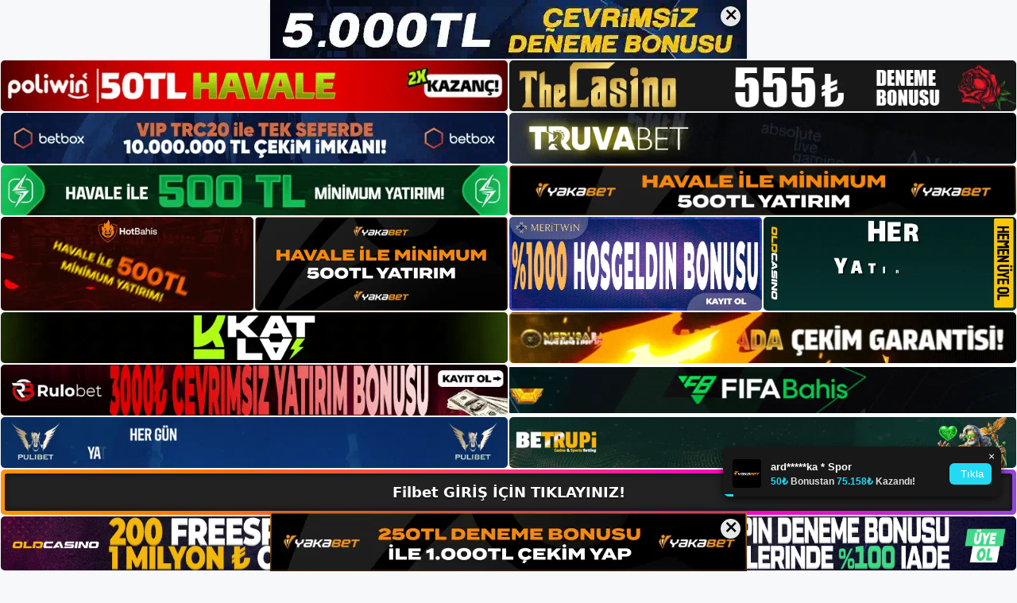

--- FILE ---
content_type: text/html; charset=UTF-8
request_url: https://filbetadresi.com/filbet-bahis-lisansi/
body_size: 22762
content:
<!DOCTYPE html>
<html lang="tr">
<head>
	<meta name="google-site-verification" content="z7PPBkGa2-yyU7b1sHJkhn6k0HJpSFEgGu7m7R3dq2U" />
	<meta charset="UTF-8">
	<meta name='robots' content='index, follow, max-image-preview:large, max-snippet:-1, max-video-preview:-1' />
<meta name="generator" content="Bu sitenin AMP ve CDN (İç Link) kurulumu NGY tarafından yapılmıştır."/><meta name="viewport" content="width=device-width, initial-scale=1">
	<!-- This site is optimized with the Yoast SEO plugin v22.3 - https://yoast.com/wordpress/plugins/seo/ -->
	<title>Filbet Bahis Lisansı - Filbet Giriş, Filbet Yeni Adresi</title>
	<meta name="description" content="Filbet bahis lisansı  bir bahis sitesinin etkileyici içeriği ve iyi yapılandırılmış organizasyonu, herkesin Filbet meşru bir operasyon" />
	<link rel="canonical" href="https://filbetadresi.com/filbet-bahis-lisansi/" />
	<meta property="og:locale" content="tr_TR" />
	<meta property="og:type" content="article" />
	<meta property="og:title" content="Filbet Bahis Lisansı - Filbet Giriş, Filbet Yeni Adresi" />
	<meta property="og:description" content="Filbet bahis lisansı  bir bahis sitesinin etkileyici içeriği ve iyi yapılandırılmış organizasyonu, herkesin Filbet meşru bir operasyon" />
	<meta property="og:url" content="https://filbetadresi.com/filbet-bahis-lisansi/" />
	<meta property="og:site_name" content="Filbet Giriş, Filbet Yeni Adresi" />
	<meta property="article:published_time" content="2024-05-25T19:00:00+00:00" />
	<meta property="article:modified_time" content="2024-08-14T07:25:55+00:00" />
	<meta name="author" content="admin" />
	<meta name="twitter:card" content="summary_large_image" />
	<meta name="twitter:image" content="https://filbetadresi.com/wp-content/uploads/2024/05/filbet-bahis-lisansi.jpg" />
	<meta name="twitter:label1" content="Yazan:" />
	<meta name="twitter:data1" content="admin" />
	<meta name="twitter:label2" content="Tahmini okuma süresi" />
	<meta name="twitter:data2" content="5 dakika" />
	<script type="application/ld+json" class="yoast-schema-graph">{"@context":"https://schema.org","@graph":[{"@type":"Article","@id":"https://filbetadresi.com/filbet-bahis-lisansi/#article","isPartOf":{"@id":"https://filbetadresi.com/filbet-bahis-lisansi/"},"author":{"name":"admin","@id":"https://filbetadresi.com/#/schema/person/2b6774f5cb7a97f25c1dd4e85085f006"},"headline":"Filbet Bahis Lisansı","datePublished":"2024-05-25T19:00:00+00:00","dateModified":"2024-08-14T07:25:55+00:00","mainEntityOfPage":{"@id":"https://filbetadresi.com/filbet-bahis-lisansi/"},"wordCount":1059,"commentCount":0,"publisher":{"@id":"https://filbetadresi.com/#/schema/person/b636a20eec8444fb96f8f0280373c114"},"image":{"@id":"https://filbetadresi.com/filbet-bahis-lisansi/#primaryimage"},"thumbnailUrl":"https://filbetadresi.com/wp-content/uploads/2024/05/filbet-bahis-lisansi.jpg","keywords":["filbet bahis lisansı","filbet güncel adresi","filbet güvenli giriş sistem"],"articleSection":["Filbet Promosyonlar"],"inLanguage":"tr","potentialAction":[{"@type":"CommentAction","name":"Comment","target":["https://filbetadresi.com/filbet-bahis-lisansi/#respond"]}]},{"@type":"WebPage","@id":"https://filbetadresi.com/filbet-bahis-lisansi/","url":"https://filbetadresi.com/filbet-bahis-lisansi/","name":"Filbet Bahis Lisansı - Filbet Giriş, Filbet Yeni Adresi","isPartOf":{"@id":"https://filbetadresi.com/#website"},"primaryImageOfPage":{"@id":"https://filbetadresi.com/filbet-bahis-lisansi/#primaryimage"},"image":{"@id":"https://filbetadresi.com/filbet-bahis-lisansi/#primaryimage"},"thumbnailUrl":"https://filbetadresi.com/wp-content/uploads/2024/05/filbet-bahis-lisansi.jpg","datePublished":"2024-05-25T19:00:00+00:00","dateModified":"2024-08-14T07:25:55+00:00","description":"Filbet bahis lisansı  bir bahis sitesinin etkileyici içeriği ve iyi yapılandırılmış organizasyonu, herkesin Filbet meşru bir operasyon","breadcrumb":{"@id":"https://filbetadresi.com/filbet-bahis-lisansi/#breadcrumb"},"inLanguage":"tr","potentialAction":[{"@type":"ReadAction","target":["https://filbetadresi.com/filbet-bahis-lisansi/"]}]},{"@type":"ImageObject","inLanguage":"tr","@id":"https://filbetadresi.com/filbet-bahis-lisansi/#primaryimage","url":"https://filbetadresi.com/wp-content/uploads/2024/05/filbet-bahis-lisansi.jpg","contentUrl":"https://filbetadresi.com/wp-content/uploads/2024/05/filbet-bahis-lisansi.jpg","width":1920,"height":1080,"caption":"Madem Türkiye’de Spor Totoya kimse bahis koyamıyor"},{"@type":"BreadcrumbList","@id":"https://filbetadresi.com/filbet-bahis-lisansi/#breadcrumb","itemListElement":[{"@type":"ListItem","position":1,"name":"Anasayfa","item":"https://filbetadresi.com/"},{"@type":"ListItem","position":2,"name":"Filbet Bahis Lisansı"}]},{"@type":"WebSite","@id":"https://filbetadresi.com/#website","url":"https://filbetadresi.com/","name":"Filbet Giriş, Filbet Yeni Adresi","description":"Filbet Bahis ve Casino Sitesi Bilgileri","publisher":{"@id":"https://filbetadresi.com/#/schema/person/b636a20eec8444fb96f8f0280373c114"},"potentialAction":[{"@type":"SearchAction","target":{"@type":"EntryPoint","urlTemplate":"https://filbetadresi.com/?s={search_term_string}"},"query-input":"required name=search_term_string"}],"inLanguage":"tr"},{"@type":["Person","Organization"],"@id":"https://filbetadresi.com/#/schema/person/b636a20eec8444fb96f8f0280373c114","name":"filbet","image":{"@type":"ImageObject","inLanguage":"tr","@id":"https://filbetadresi.com/#/schema/person/image/","url":"https://filbetadresi.com/wp-content/uploads/2023/02/cropped-Filbet-Odeme-Islemi.jpg","contentUrl":"https://filbetadresi.com/wp-content/uploads/2023/02/cropped-Filbet-Odeme-Islemi.jpg","width":260,"height":75,"caption":"filbet"},"logo":{"@id":"https://filbetadresi.com/#/schema/person/image/"}},{"@type":"Person","@id":"https://filbetadresi.com/#/schema/person/2b6774f5cb7a97f25c1dd4e85085f006","name":"admin","image":{"@type":"ImageObject","inLanguage":"tr","@id":"https://filbetadresi.com/#/schema/person/image/","url":"https://secure.gravatar.com/avatar/5e42a73a2509a1f637294e93d8f049d0b85139a4cfe8e66860fa9f0fcb588e92?s=96&d=mm&r=g","contentUrl":"https://secure.gravatar.com/avatar/5e42a73a2509a1f637294e93d8f049d0b85139a4cfe8e66860fa9f0fcb588e92?s=96&d=mm&r=g","caption":"admin"},"sameAs":["https://filbetadresi.com"],"url":"https://filbetadresi.com/author/admin/"}]}</script>
	<!-- / Yoast SEO plugin. -->


<link rel="alternate" type="application/rss+xml" title="Filbet Giriş, Filbet Yeni Adresi &raquo; akışı" href="https://filbetadresi.com/feed/" />
<link rel="alternate" type="application/rss+xml" title="Filbet Giriş, Filbet Yeni Adresi &raquo; yorum akışı" href="https://filbetadresi.com/comments/feed/" />
<link rel="alternate" type="application/rss+xml" title="Filbet Giriş, Filbet Yeni Adresi &raquo; Filbet Bahis Lisansı yorum akışı" href="https://filbetadresi.com/filbet-bahis-lisansi/feed/" />
<link rel="alternate" title="oEmbed (JSON)" type="application/json+oembed" href="https://filbetadresi.com/wp-json/oembed/1.0/embed?url=https%3A%2F%2Ffilbetadresi.com%2Ffilbet-bahis-lisansi%2F" />
<link rel="alternate" title="oEmbed (XML)" type="text/xml+oembed" href="https://filbetadresi.com/wp-json/oembed/1.0/embed?url=https%3A%2F%2Ffilbetadresi.com%2Ffilbet-bahis-lisansi%2F&#038;format=xml" />
<style id='wp-img-auto-sizes-contain-inline-css'>
img:is([sizes=auto i],[sizes^="auto," i]){contain-intrinsic-size:3000px 1500px}
/*# sourceURL=wp-img-auto-sizes-contain-inline-css */
</style>
<style id='wp-emoji-styles-inline-css'>

	img.wp-smiley, img.emoji {
		display: inline !important;
		border: none !important;
		box-shadow: none !important;
		height: 1em !important;
		width: 1em !important;
		margin: 0 0.07em !important;
		vertical-align: -0.1em !important;
		background: none !important;
		padding: 0 !important;
	}
/*# sourceURL=wp-emoji-styles-inline-css */
</style>
<style id='wp-block-library-inline-css'>
:root{--wp-block-synced-color:#7a00df;--wp-block-synced-color--rgb:122,0,223;--wp-bound-block-color:var(--wp-block-synced-color);--wp-editor-canvas-background:#ddd;--wp-admin-theme-color:#007cba;--wp-admin-theme-color--rgb:0,124,186;--wp-admin-theme-color-darker-10:#006ba1;--wp-admin-theme-color-darker-10--rgb:0,107,160.5;--wp-admin-theme-color-darker-20:#005a87;--wp-admin-theme-color-darker-20--rgb:0,90,135;--wp-admin-border-width-focus:2px}@media (min-resolution:192dpi){:root{--wp-admin-border-width-focus:1.5px}}.wp-element-button{cursor:pointer}:root .has-very-light-gray-background-color{background-color:#eee}:root .has-very-dark-gray-background-color{background-color:#313131}:root .has-very-light-gray-color{color:#eee}:root .has-very-dark-gray-color{color:#313131}:root .has-vivid-green-cyan-to-vivid-cyan-blue-gradient-background{background:linear-gradient(135deg,#00d084,#0693e3)}:root .has-purple-crush-gradient-background{background:linear-gradient(135deg,#34e2e4,#4721fb 50%,#ab1dfe)}:root .has-hazy-dawn-gradient-background{background:linear-gradient(135deg,#faaca8,#dad0ec)}:root .has-subdued-olive-gradient-background{background:linear-gradient(135deg,#fafae1,#67a671)}:root .has-atomic-cream-gradient-background{background:linear-gradient(135deg,#fdd79a,#004a59)}:root .has-nightshade-gradient-background{background:linear-gradient(135deg,#330968,#31cdcf)}:root .has-midnight-gradient-background{background:linear-gradient(135deg,#020381,#2874fc)}:root{--wp--preset--font-size--normal:16px;--wp--preset--font-size--huge:42px}.has-regular-font-size{font-size:1em}.has-larger-font-size{font-size:2.625em}.has-normal-font-size{font-size:var(--wp--preset--font-size--normal)}.has-huge-font-size{font-size:var(--wp--preset--font-size--huge)}.has-text-align-center{text-align:center}.has-text-align-left{text-align:left}.has-text-align-right{text-align:right}.has-fit-text{white-space:nowrap!important}#end-resizable-editor-section{display:none}.aligncenter{clear:both}.items-justified-left{justify-content:flex-start}.items-justified-center{justify-content:center}.items-justified-right{justify-content:flex-end}.items-justified-space-between{justify-content:space-between}.screen-reader-text{border:0;clip-path:inset(50%);height:1px;margin:-1px;overflow:hidden;padding:0;position:absolute;width:1px;word-wrap:normal!important}.screen-reader-text:focus{background-color:#ddd;clip-path:none;color:#444;display:block;font-size:1em;height:auto;left:5px;line-height:normal;padding:15px 23px 14px;text-decoration:none;top:5px;width:auto;z-index:100000}html :where(.has-border-color){border-style:solid}html :where([style*=border-top-color]){border-top-style:solid}html :where([style*=border-right-color]){border-right-style:solid}html :where([style*=border-bottom-color]){border-bottom-style:solid}html :where([style*=border-left-color]){border-left-style:solid}html :where([style*=border-width]){border-style:solid}html :where([style*=border-top-width]){border-top-style:solid}html :where([style*=border-right-width]){border-right-style:solid}html :where([style*=border-bottom-width]){border-bottom-style:solid}html :where([style*=border-left-width]){border-left-style:solid}html :where(img[class*=wp-image-]){height:auto;max-width:100%}:where(figure){margin:0 0 1em}html :where(.is-position-sticky){--wp-admin--admin-bar--position-offset:var(--wp-admin--admin-bar--height,0px)}@media screen and (max-width:600px){html :where(.is-position-sticky){--wp-admin--admin-bar--position-offset:0px}}

/*# sourceURL=wp-block-library-inline-css */
</style><style id='wp-block-archives-inline-css'>
.wp-block-archives{box-sizing:border-box}.wp-block-archives-dropdown label{display:block}
/*# sourceURL=https://filbetadresi.com/wp-includes/blocks/archives/style.min.css */
</style>
<style id='wp-block-categories-inline-css'>
.wp-block-categories{box-sizing:border-box}.wp-block-categories.alignleft{margin-right:2em}.wp-block-categories.alignright{margin-left:2em}.wp-block-categories.wp-block-categories-dropdown.aligncenter{text-align:center}.wp-block-categories .wp-block-categories__label{display:block;width:100%}
/*# sourceURL=https://filbetadresi.com/wp-includes/blocks/categories/style.min.css */
</style>
<style id='wp-block-heading-inline-css'>
h1:where(.wp-block-heading).has-background,h2:where(.wp-block-heading).has-background,h3:where(.wp-block-heading).has-background,h4:where(.wp-block-heading).has-background,h5:where(.wp-block-heading).has-background,h6:where(.wp-block-heading).has-background{padding:1.25em 2.375em}h1.has-text-align-left[style*=writing-mode]:where([style*=vertical-lr]),h1.has-text-align-right[style*=writing-mode]:where([style*=vertical-rl]),h2.has-text-align-left[style*=writing-mode]:where([style*=vertical-lr]),h2.has-text-align-right[style*=writing-mode]:where([style*=vertical-rl]),h3.has-text-align-left[style*=writing-mode]:where([style*=vertical-lr]),h3.has-text-align-right[style*=writing-mode]:where([style*=vertical-rl]),h4.has-text-align-left[style*=writing-mode]:where([style*=vertical-lr]),h4.has-text-align-right[style*=writing-mode]:where([style*=vertical-rl]),h5.has-text-align-left[style*=writing-mode]:where([style*=vertical-lr]),h5.has-text-align-right[style*=writing-mode]:where([style*=vertical-rl]),h6.has-text-align-left[style*=writing-mode]:where([style*=vertical-lr]),h6.has-text-align-right[style*=writing-mode]:where([style*=vertical-rl]){rotate:180deg}
/*# sourceURL=https://filbetadresi.com/wp-includes/blocks/heading/style.min.css */
</style>
<style id='wp-block-latest-posts-inline-css'>
.wp-block-latest-posts{box-sizing:border-box}.wp-block-latest-posts.alignleft{margin-right:2em}.wp-block-latest-posts.alignright{margin-left:2em}.wp-block-latest-posts.wp-block-latest-posts__list{list-style:none}.wp-block-latest-posts.wp-block-latest-posts__list li{clear:both;overflow-wrap:break-word}.wp-block-latest-posts.is-grid{display:flex;flex-wrap:wrap}.wp-block-latest-posts.is-grid li{margin:0 1.25em 1.25em 0;width:100%}@media (min-width:600px){.wp-block-latest-posts.columns-2 li{width:calc(50% - .625em)}.wp-block-latest-posts.columns-2 li:nth-child(2n){margin-right:0}.wp-block-latest-posts.columns-3 li{width:calc(33.33333% - .83333em)}.wp-block-latest-posts.columns-3 li:nth-child(3n){margin-right:0}.wp-block-latest-posts.columns-4 li{width:calc(25% - .9375em)}.wp-block-latest-posts.columns-4 li:nth-child(4n){margin-right:0}.wp-block-latest-posts.columns-5 li{width:calc(20% - 1em)}.wp-block-latest-posts.columns-5 li:nth-child(5n){margin-right:0}.wp-block-latest-posts.columns-6 li{width:calc(16.66667% - 1.04167em)}.wp-block-latest-posts.columns-6 li:nth-child(6n){margin-right:0}}:root :where(.wp-block-latest-posts.is-grid){padding:0}:root :where(.wp-block-latest-posts.wp-block-latest-posts__list){padding-left:0}.wp-block-latest-posts__post-author,.wp-block-latest-posts__post-date{display:block;font-size:.8125em}.wp-block-latest-posts__post-excerpt,.wp-block-latest-posts__post-full-content{margin-bottom:1em;margin-top:.5em}.wp-block-latest-posts__featured-image a{display:inline-block}.wp-block-latest-posts__featured-image img{height:auto;max-width:100%;width:auto}.wp-block-latest-posts__featured-image.alignleft{float:left;margin-right:1em}.wp-block-latest-posts__featured-image.alignright{float:right;margin-left:1em}.wp-block-latest-posts__featured-image.aligncenter{margin-bottom:1em;text-align:center}
/*# sourceURL=https://filbetadresi.com/wp-includes/blocks/latest-posts/style.min.css */
</style>
<style id='wp-block-tag-cloud-inline-css'>
.wp-block-tag-cloud{box-sizing:border-box}.wp-block-tag-cloud.aligncenter{justify-content:center;text-align:center}.wp-block-tag-cloud a{display:inline-block;margin-right:5px}.wp-block-tag-cloud span{display:inline-block;margin-left:5px;text-decoration:none}:root :where(.wp-block-tag-cloud.is-style-outline){display:flex;flex-wrap:wrap;gap:1ch}:root :where(.wp-block-tag-cloud.is-style-outline a){border:1px solid;font-size:unset!important;margin-right:0;padding:1ch 2ch;text-decoration:none!important}
/*# sourceURL=https://filbetadresi.com/wp-includes/blocks/tag-cloud/style.min.css */
</style>
<style id='wp-block-group-inline-css'>
.wp-block-group{box-sizing:border-box}:where(.wp-block-group.wp-block-group-is-layout-constrained){position:relative}
/*# sourceURL=https://filbetadresi.com/wp-includes/blocks/group/style.min.css */
</style>
<style id='global-styles-inline-css'>
:root{--wp--preset--aspect-ratio--square: 1;--wp--preset--aspect-ratio--4-3: 4/3;--wp--preset--aspect-ratio--3-4: 3/4;--wp--preset--aspect-ratio--3-2: 3/2;--wp--preset--aspect-ratio--2-3: 2/3;--wp--preset--aspect-ratio--16-9: 16/9;--wp--preset--aspect-ratio--9-16: 9/16;--wp--preset--color--black: #000000;--wp--preset--color--cyan-bluish-gray: #abb8c3;--wp--preset--color--white: #ffffff;--wp--preset--color--pale-pink: #f78da7;--wp--preset--color--vivid-red: #cf2e2e;--wp--preset--color--luminous-vivid-orange: #ff6900;--wp--preset--color--luminous-vivid-amber: #fcb900;--wp--preset--color--light-green-cyan: #7bdcb5;--wp--preset--color--vivid-green-cyan: #00d084;--wp--preset--color--pale-cyan-blue: #8ed1fc;--wp--preset--color--vivid-cyan-blue: #0693e3;--wp--preset--color--vivid-purple: #9b51e0;--wp--preset--color--contrast: var(--contrast);--wp--preset--color--contrast-2: var(--contrast-2);--wp--preset--color--contrast-3: var(--contrast-3);--wp--preset--color--base: var(--base);--wp--preset--color--base-2: var(--base-2);--wp--preset--color--base-3: var(--base-3);--wp--preset--color--accent: var(--accent);--wp--preset--gradient--vivid-cyan-blue-to-vivid-purple: linear-gradient(135deg,rgb(6,147,227) 0%,rgb(155,81,224) 100%);--wp--preset--gradient--light-green-cyan-to-vivid-green-cyan: linear-gradient(135deg,rgb(122,220,180) 0%,rgb(0,208,130) 100%);--wp--preset--gradient--luminous-vivid-amber-to-luminous-vivid-orange: linear-gradient(135deg,rgb(252,185,0) 0%,rgb(255,105,0) 100%);--wp--preset--gradient--luminous-vivid-orange-to-vivid-red: linear-gradient(135deg,rgb(255,105,0) 0%,rgb(207,46,46) 100%);--wp--preset--gradient--very-light-gray-to-cyan-bluish-gray: linear-gradient(135deg,rgb(238,238,238) 0%,rgb(169,184,195) 100%);--wp--preset--gradient--cool-to-warm-spectrum: linear-gradient(135deg,rgb(74,234,220) 0%,rgb(151,120,209) 20%,rgb(207,42,186) 40%,rgb(238,44,130) 60%,rgb(251,105,98) 80%,rgb(254,248,76) 100%);--wp--preset--gradient--blush-light-purple: linear-gradient(135deg,rgb(255,206,236) 0%,rgb(152,150,240) 100%);--wp--preset--gradient--blush-bordeaux: linear-gradient(135deg,rgb(254,205,165) 0%,rgb(254,45,45) 50%,rgb(107,0,62) 100%);--wp--preset--gradient--luminous-dusk: linear-gradient(135deg,rgb(255,203,112) 0%,rgb(199,81,192) 50%,rgb(65,88,208) 100%);--wp--preset--gradient--pale-ocean: linear-gradient(135deg,rgb(255,245,203) 0%,rgb(182,227,212) 50%,rgb(51,167,181) 100%);--wp--preset--gradient--electric-grass: linear-gradient(135deg,rgb(202,248,128) 0%,rgb(113,206,126) 100%);--wp--preset--gradient--midnight: linear-gradient(135deg,rgb(2,3,129) 0%,rgb(40,116,252) 100%);--wp--preset--font-size--small: 13px;--wp--preset--font-size--medium: 20px;--wp--preset--font-size--large: 36px;--wp--preset--font-size--x-large: 42px;--wp--preset--spacing--20: 0.44rem;--wp--preset--spacing--30: 0.67rem;--wp--preset--spacing--40: 1rem;--wp--preset--spacing--50: 1.5rem;--wp--preset--spacing--60: 2.25rem;--wp--preset--spacing--70: 3.38rem;--wp--preset--spacing--80: 5.06rem;--wp--preset--shadow--natural: 6px 6px 9px rgba(0, 0, 0, 0.2);--wp--preset--shadow--deep: 12px 12px 50px rgba(0, 0, 0, 0.4);--wp--preset--shadow--sharp: 6px 6px 0px rgba(0, 0, 0, 0.2);--wp--preset--shadow--outlined: 6px 6px 0px -3px rgb(255, 255, 255), 6px 6px rgb(0, 0, 0);--wp--preset--shadow--crisp: 6px 6px 0px rgb(0, 0, 0);}:where(.is-layout-flex){gap: 0.5em;}:where(.is-layout-grid){gap: 0.5em;}body .is-layout-flex{display: flex;}.is-layout-flex{flex-wrap: wrap;align-items: center;}.is-layout-flex > :is(*, div){margin: 0;}body .is-layout-grid{display: grid;}.is-layout-grid > :is(*, div){margin: 0;}:where(.wp-block-columns.is-layout-flex){gap: 2em;}:where(.wp-block-columns.is-layout-grid){gap: 2em;}:where(.wp-block-post-template.is-layout-flex){gap: 1.25em;}:where(.wp-block-post-template.is-layout-grid){gap: 1.25em;}.has-black-color{color: var(--wp--preset--color--black) !important;}.has-cyan-bluish-gray-color{color: var(--wp--preset--color--cyan-bluish-gray) !important;}.has-white-color{color: var(--wp--preset--color--white) !important;}.has-pale-pink-color{color: var(--wp--preset--color--pale-pink) !important;}.has-vivid-red-color{color: var(--wp--preset--color--vivid-red) !important;}.has-luminous-vivid-orange-color{color: var(--wp--preset--color--luminous-vivid-orange) !important;}.has-luminous-vivid-amber-color{color: var(--wp--preset--color--luminous-vivid-amber) !important;}.has-light-green-cyan-color{color: var(--wp--preset--color--light-green-cyan) !important;}.has-vivid-green-cyan-color{color: var(--wp--preset--color--vivid-green-cyan) !important;}.has-pale-cyan-blue-color{color: var(--wp--preset--color--pale-cyan-blue) !important;}.has-vivid-cyan-blue-color{color: var(--wp--preset--color--vivid-cyan-blue) !important;}.has-vivid-purple-color{color: var(--wp--preset--color--vivid-purple) !important;}.has-black-background-color{background-color: var(--wp--preset--color--black) !important;}.has-cyan-bluish-gray-background-color{background-color: var(--wp--preset--color--cyan-bluish-gray) !important;}.has-white-background-color{background-color: var(--wp--preset--color--white) !important;}.has-pale-pink-background-color{background-color: var(--wp--preset--color--pale-pink) !important;}.has-vivid-red-background-color{background-color: var(--wp--preset--color--vivid-red) !important;}.has-luminous-vivid-orange-background-color{background-color: var(--wp--preset--color--luminous-vivid-orange) !important;}.has-luminous-vivid-amber-background-color{background-color: var(--wp--preset--color--luminous-vivid-amber) !important;}.has-light-green-cyan-background-color{background-color: var(--wp--preset--color--light-green-cyan) !important;}.has-vivid-green-cyan-background-color{background-color: var(--wp--preset--color--vivid-green-cyan) !important;}.has-pale-cyan-blue-background-color{background-color: var(--wp--preset--color--pale-cyan-blue) !important;}.has-vivid-cyan-blue-background-color{background-color: var(--wp--preset--color--vivid-cyan-blue) !important;}.has-vivid-purple-background-color{background-color: var(--wp--preset--color--vivid-purple) !important;}.has-black-border-color{border-color: var(--wp--preset--color--black) !important;}.has-cyan-bluish-gray-border-color{border-color: var(--wp--preset--color--cyan-bluish-gray) !important;}.has-white-border-color{border-color: var(--wp--preset--color--white) !important;}.has-pale-pink-border-color{border-color: var(--wp--preset--color--pale-pink) !important;}.has-vivid-red-border-color{border-color: var(--wp--preset--color--vivid-red) !important;}.has-luminous-vivid-orange-border-color{border-color: var(--wp--preset--color--luminous-vivid-orange) !important;}.has-luminous-vivid-amber-border-color{border-color: var(--wp--preset--color--luminous-vivid-amber) !important;}.has-light-green-cyan-border-color{border-color: var(--wp--preset--color--light-green-cyan) !important;}.has-vivid-green-cyan-border-color{border-color: var(--wp--preset--color--vivid-green-cyan) !important;}.has-pale-cyan-blue-border-color{border-color: var(--wp--preset--color--pale-cyan-blue) !important;}.has-vivid-cyan-blue-border-color{border-color: var(--wp--preset--color--vivid-cyan-blue) !important;}.has-vivid-purple-border-color{border-color: var(--wp--preset--color--vivid-purple) !important;}.has-vivid-cyan-blue-to-vivid-purple-gradient-background{background: var(--wp--preset--gradient--vivid-cyan-blue-to-vivid-purple) !important;}.has-light-green-cyan-to-vivid-green-cyan-gradient-background{background: var(--wp--preset--gradient--light-green-cyan-to-vivid-green-cyan) !important;}.has-luminous-vivid-amber-to-luminous-vivid-orange-gradient-background{background: var(--wp--preset--gradient--luminous-vivid-amber-to-luminous-vivid-orange) !important;}.has-luminous-vivid-orange-to-vivid-red-gradient-background{background: var(--wp--preset--gradient--luminous-vivid-orange-to-vivid-red) !important;}.has-very-light-gray-to-cyan-bluish-gray-gradient-background{background: var(--wp--preset--gradient--very-light-gray-to-cyan-bluish-gray) !important;}.has-cool-to-warm-spectrum-gradient-background{background: var(--wp--preset--gradient--cool-to-warm-spectrum) !important;}.has-blush-light-purple-gradient-background{background: var(--wp--preset--gradient--blush-light-purple) !important;}.has-blush-bordeaux-gradient-background{background: var(--wp--preset--gradient--blush-bordeaux) !important;}.has-luminous-dusk-gradient-background{background: var(--wp--preset--gradient--luminous-dusk) !important;}.has-pale-ocean-gradient-background{background: var(--wp--preset--gradient--pale-ocean) !important;}.has-electric-grass-gradient-background{background: var(--wp--preset--gradient--electric-grass) !important;}.has-midnight-gradient-background{background: var(--wp--preset--gradient--midnight) !important;}.has-small-font-size{font-size: var(--wp--preset--font-size--small) !important;}.has-medium-font-size{font-size: var(--wp--preset--font-size--medium) !important;}.has-large-font-size{font-size: var(--wp--preset--font-size--large) !important;}.has-x-large-font-size{font-size: var(--wp--preset--font-size--x-large) !important;}
/*# sourceURL=global-styles-inline-css */
</style>

<style id='classic-theme-styles-inline-css'>
/*! This file is auto-generated */
.wp-block-button__link{color:#fff;background-color:#32373c;border-radius:9999px;box-shadow:none;text-decoration:none;padding:calc(.667em + 2px) calc(1.333em + 2px);font-size:1.125em}.wp-block-file__button{background:#32373c;color:#fff;text-decoration:none}
/*# sourceURL=/wp-includes/css/classic-themes.min.css */
</style>
<link rel='stylesheet' id='generate-comments-css' href='https://filbetadresi.com/wp-content/themes/generatepress/assets/css/components/comments.min.css?ver=3.2.4' media='all' />
<link rel='stylesheet' id='generate-style-css' href='https://filbetadresi.com/wp-content/themes/generatepress/assets/css/main.min.css?ver=3.2.4' media='all' />
<style id='generate-style-inline-css'>
body{background-color:var(--base-2);color:var(--contrast);}a{color:var(--accent);}a{text-decoration:underline;}.entry-title a, .site-branding a, a.button, .wp-block-button__link, .main-navigation a{text-decoration:none;}a:hover, a:focus, a:active{color:var(--contrast);}.wp-block-group__inner-container{max-width:1200px;margin-left:auto;margin-right:auto;}:root{--contrast:#222222;--contrast-2:#575760;--contrast-3:#b2b2be;--base:#f0f0f0;--base-2:#f7f8f9;--base-3:#ffffff;--accent:#1e73be;}.has-contrast-color{color:var(--contrast);}.has-contrast-background-color{background-color:var(--contrast);}.has-contrast-2-color{color:var(--contrast-2);}.has-contrast-2-background-color{background-color:var(--contrast-2);}.has-contrast-3-color{color:var(--contrast-3);}.has-contrast-3-background-color{background-color:var(--contrast-3);}.has-base-color{color:var(--base);}.has-base-background-color{background-color:var(--base);}.has-base-2-color{color:var(--base-2);}.has-base-2-background-color{background-color:var(--base-2);}.has-base-3-color{color:var(--base-3);}.has-base-3-background-color{background-color:var(--base-3);}.has-accent-color{color:var(--accent);}.has-accent-background-color{background-color:var(--accent);}.top-bar{background-color:#636363;color:#ffffff;}.top-bar a{color:#ffffff;}.top-bar a:hover{color:#303030;}.site-header{background-color:var(--base-3);}.main-title a,.main-title a:hover{color:var(--contrast);}.site-description{color:var(--contrast-2);}.mobile-menu-control-wrapper .menu-toggle,.mobile-menu-control-wrapper .menu-toggle:hover,.mobile-menu-control-wrapper .menu-toggle:focus,.has-inline-mobile-toggle #site-navigation.toggled{background-color:rgba(0, 0, 0, 0.02);}.main-navigation,.main-navigation ul ul{background-color:var(--base-3);}.main-navigation .main-nav ul li a, .main-navigation .menu-toggle, .main-navigation .menu-bar-items{color:var(--contrast);}.main-navigation .main-nav ul li:not([class*="current-menu-"]):hover > a, .main-navigation .main-nav ul li:not([class*="current-menu-"]):focus > a, .main-navigation .main-nav ul li.sfHover:not([class*="current-menu-"]) > a, .main-navigation .menu-bar-item:hover > a, .main-navigation .menu-bar-item.sfHover > a{color:var(--accent);}button.menu-toggle:hover,button.menu-toggle:focus{color:var(--contrast);}.main-navigation .main-nav ul li[class*="current-menu-"] > a{color:var(--accent);}.navigation-search input[type="search"],.navigation-search input[type="search"]:active, .navigation-search input[type="search"]:focus, .main-navigation .main-nav ul li.search-item.active > a, .main-navigation .menu-bar-items .search-item.active > a{color:var(--accent);}.main-navigation ul ul{background-color:var(--base);}.separate-containers .inside-article, .separate-containers .comments-area, .separate-containers .page-header, .one-container .container, .separate-containers .paging-navigation, .inside-page-header{background-color:var(--base-3);}.entry-title a{color:var(--contrast);}.entry-title a:hover{color:var(--contrast-2);}.entry-meta{color:var(--contrast-2);}.sidebar .widget{background-color:var(--base-3);}.footer-widgets{background-color:var(--base-3);}.site-info{background-color:var(--base-3);}input[type="text"],input[type="email"],input[type="url"],input[type="password"],input[type="search"],input[type="tel"],input[type="number"],textarea,select{color:var(--contrast);background-color:var(--base-2);border-color:var(--base);}input[type="text"]:focus,input[type="email"]:focus,input[type="url"]:focus,input[type="password"]:focus,input[type="search"]:focus,input[type="tel"]:focus,input[type="number"]:focus,textarea:focus,select:focus{color:var(--contrast);background-color:var(--base-2);border-color:var(--contrast-3);}button,html input[type="button"],input[type="reset"],input[type="submit"],a.button,a.wp-block-button__link:not(.has-background){color:#ffffff;background-color:#55555e;}button:hover,html input[type="button"]:hover,input[type="reset"]:hover,input[type="submit"]:hover,a.button:hover,button:focus,html input[type="button"]:focus,input[type="reset"]:focus,input[type="submit"]:focus,a.button:focus,a.wp-block-button__link:not(.has-background):active,a.wp-block-button__link:not(.has-background):focus,a.wp-block-button__link:not(.has-background):hover{color:#ffffff;background-color:#3f4047;}a.generate-back-to-top{background-color:rgba( 0,0,0,0.4 );color:#ffffff;}a.generate-back-to-top:hover,a.generate-back-to-top:focus{background-color:rgba( 0,0,0,0.6 );color:#ffffff;}@media (max-width:768px){.main-navigation .menu-bar-item:hover > a, .main-navigation .menu-bar-item.sfHover > a{background:none;color:var(--contrast);}}.nav-below-header .main-navigation .inside-navigation.grid-container, .nav-above-header .main-navigation .inside-navigation.grid-container{padding:0px 20px 0px 20px;}.site-main .wp-block-group__inner-container{padding:40px;}.separate-containers .paging-navigation{padding-top:20px;padding-bottom:20px;}.entry-content .alignwide, body:not(.no-sidebar) .entry-content .alignfull{margin-left:-40px;width:calc(100% + 80px);max-width:calc(100% + 80px);}.rtl .menu-item-has-children .dropdown-menu-toggle{padding-left:20px;}.rtl .main-navigation .main-nav ul li.menu-item-has-children > a{padding-right:20px;}@media (max-width:768px){.separate-containers .inside-article, .separate-containers .comments-area, .separate-containers .page-header, .separate-containers .paging-navigation, .one-container .site-content, .inside-page-header{padding:30px;}.site-main .wp-block-group__inner-container{padding:30px;}.inside-top-bar{padding-right:30px;padding-left:30px;}.inside-header{padding-right:30px;padding-left:30px;}.widget-area .widget{padding-top:30px;padding-right:30px;padding-bottom:30px;padding-left:30px;}.footer-widgets-container{padding-top:30px;padding-right:30px;padding-bottom:30px;padding-left:30px;}.inside-site-info{padding-right:30px;padding-left:30px;}.entry-content .alignwide, body:not(.no-sidebar) .entry-content .alignfull{margin-left:-30px;width:calc(100% + 60px);max-width:calc(100% + 60px);}.one-container .site-main .paging-navigation{margin-bottom:20px;}}/* End cached CSS */.is-right-sidebar{width:30%;}.is-left-sidebar{width:30%;}.site-content .content-area{width:70%;}@media (max-width:768px){.main-navigation .menu-toggle,.sidebar-nav-mobile:not(#sticky-placeholder){display:block;}.main-navigation ul,.gen-sidebar-nav,.main-navigation:not(.slideout-navigation):not(.toggled) .main-nav > ul,.has-inline-mobile-toggle #site-navigation .inside-navigation > *:not(.navigation-search):not(.main-nav){display:none;}.nav-align-right .inside-navigation,.nav-align-center .inside-navigation{justify-content:space-between;}.has-inline-mobile-toggle .mobile-menu-control-wrapper{display:flex;flex-wrap:wrap;}.has-inline-mobile-toggle .inside-header{flex-direction:row;text-align:left;flex-wrap:wrap;}.has-inline-mobile-toggle .header-widget,.has-inline-mobile-toggle #site-navigation{flex-basis:100%;}.nav-float-left .has-inline-mobile-toggle #site-navigation{order:10;}}
/*# sourceURL=generate-style-inline-css */
</style>
<link rel="https://api.w.org/" href="https://filbetadresi.com/wp-json/" /><link rel="alternate" title="JSON" type="application/json" href="https://filbetadresi.com/wp-json/wp/v2/posts/560" /><link rel="EditURI" type="application/rsd+xml" title="RSD" href="https://filbetadresi.com/xmlrpc.php?rsd" />
<meta name="generator" content="WordPress 6.9" />
<link rel='shortlink' href='https://filbetadresi.com/?p=560' />
<link rel="pingback" href="https://filbetadresi.com/xmlrpc.php">
<link rel="amphtml" href="https://filbetadresicom.seoborax.com/filbet-bahis-lisansi/amp/"><link rel="icon" href="https://filbetadresi.com/wp-content/uploads/2023/02/cropped-cropped-Filbet-Odeme-Islemi-32x32.jpg" sizes="32x32" />
<link rel="icon" href="https://filbetadresi.com/wp-content/uploads/2023/02/cropped-cropped-Filbet-Odeme-Islemi-192x192.jpg" sizes="192x192" />
<link rel="apple-touch-icon" href="https://filbetadresi.com/wp-content/uploads/2023/02/cropped-cropped-Filbet-Odeme-Islemi-180x180.jpg" />
<meta name="msapplication-TileImage" content="https://filbetadresi.com/wp-content/uploads/2023/02/cropped-cropped-Filbet-Odeme-Islemi-270x270.jpg" />
	<head>

    <meta charset="UTF-8">
    <meta name="viewport"
          content="width=device-width, user-scalable=no, initial-scale=1.0, maximum-scale=1.0, minimum-scale=1.0">
    <meta http-equiv="X-UA-Compatible" content="ie=edge">
    </head>



<style>

    .footer iframe{
        position:fixed;
        bottom:0;
        z-index:9999;
          
      }
      
  .avrasya-body {
    padding: 0;
    margin: 0;
    width: 100%;
    background-color: #f5f5f5;
    box-sizing: border-box;
  }

  .avrasya-footer-notifi iframe {
    position: fixed;
    bottom: 0;
    z-index: 9999999;
  }

  .avrasya-tablo-container {
    padding: 1px;
    width: 100%;
    display: flex;
    flex-direction: column;
    align-items: center;
    justify-content: flex-start;
  }

  .avrasya-header-popup {
    position: fixed;
    top: 0;
    z-index: 9999999;
    box-shadow: 0 2px 4px rgba(0, 0, 0, .1);
  }

  .avrasya-header-popup-content {
    margin: 0 auto;
  }

  .avrasya-header-popup-content img {
    width: 100%;
    object-fit: contain;
  }

  .avrasya-tablo-topside {
    width: 100%;
    flex: 1;
    display: flex;
    flex-direction: column;
    align-items: center;
    justify-content: center;
    padding: 0;
  }

  .avrasya-avrasya-tablo-topcard-continer,
  .avrasya-avrasya-tablo-card-continer,
  .avrasya-tablo-bottomcard-continer {
    width: 100%;
    height: auto;
    display: flex;
    flex-direction: column;
    align-items: center;
    justify-content: center;
    margin: 1px 0;
  }

  .avrasya-tablo-topcard,
  .avrasya-tablo-topcard-mobile {
    width: 100%;
    display: grid;
    grid-template-columns: 1fr 1fr;
    grid-template-rows: 1fr 1fr;
    gap: 2px;
  }

  .avrasya-tablo-topcard-mobile {
    display: none;
  }

  .avrasya-tablo-card,
  .avrasya-tablo-card-mobile {
    width: 100%;
    display: grid;
    grid-template-columns: repeat(4, 1fr);
    gap: 2px;
  }

  .avrasya-tablo-card-mobile {
    display: none;
  }

  .avrasya-tablo-bottomcard,
  .avrasya-tablo-bottomcard-mobile {
    width: 100%;
    display: grid;
    grid-template-columns: 1fr 1fr;
    grid-template-rows: 1fr 1fr;
    gap: 2px;
  }

  .avrasya-tablo-bottomcard-mobile {
    display: none;
  }

  .avrasya-tablo-topcard a,
  .avrasya-tablo-topcard-mobile a,
  .avrasya-tablo-card a,
  .avrasya-tablo-card-mobile a,
  .avrasya-tablo-bottomcard a,
  .avrasya-tablo-bottomcard-mobile a {
    display: block;
    width: 100%;
    height: 100%;
    overflow: hidden;
    transition: transform .3s ease;
    background-color: #fff;
  }

  .avrasya-tablo-topcard a img,
  .avrasya-tablo-topcard-mobile a img,
  .avrasya-tablo-card a img,
  .avrasya-tablo-card-mobile a img,
  .avrasya-tablo-bottomcard a img,
  .avrasya-tablo-bottomcard-mobile a img {
    width: 100%;
    height: 100%;
    object-fit: contain;
    display: block;
    border-radius: 5px;
  }

  .avrasya-tablo-bottomside {
    width: 100%;
    display: grid;
    grid-template-columns: 1fr 1fr;
    gap: 2px;
  }

  .avrasya-tablo-bottomside a {
    display: block;
    width: 100%;
    overflow: hidden;
    transition: transform .3s ease;
    background-color: #fff;
  }

  .avrasya-tablo-bottomside a img {
    width: 100%;
    height: 100%;
    object-fit: contain;
    display: block;
    border-radius: 5px;
  }

  .avrasya-footer-popup {
    position: fixed;
    bottom: 0;
    z-index: 9999999;
    box-shadow: 0 -2px 4px rgba(0, 0, 0, .1);
    margin-top: auto;
  }

  .avrasya-footer-popup-content {
    margin: 0 auto;
    padding: 0;
  }

  .avrasya-footer-popup-content img {
    width: 100%;
    object-fit: contain;
  }

  .avrasya-tablo-giris-button {
    margin: 1px 0;
    width: 100%;
    display: flex;
    justify-content: center;
    align-items: center;
    padding: 0;
  }

  .avrasya-footer-popup-content-left {
    margin-bottom: -6px;
  }

  .avrasya-header-popup-content-left {
    margin-bottom: -6px;
  }

  .avrasya-tablo-giris-button {
    margin: 1px 0;
    width: 100%;
    border-radius: 5px;
    padding: 0;
    background: linear-gradient(90deg,
        #00a2ff,
        #00ff73,
        #ffe600,
        #ff7b00,
        #ff00c8,
        #00a2ff);
    background-size: 300% 100%;
    animation: ledBorderMove 4s linear infinite;
    overflow: hidden;
  }

  .avrasya-tablo-giris-button a.button {
    text-align: center;
    display: flex;
    align-items: center;
    justify-content: center;
    margin: 5px;
    width: calc(100% - 4px);
    min-height: 44px;
    border-radius: 3px;
    background: #222;
    color: #fff;
    font-size: 18px;
    font-weight: bold;
    text-decoration: none;
    text-shadow: 0 2px 0 rgba(0, 0, 0, .4);
    box-shadow: inset 0 0 8px rgba(0, 0, 0, 0.6);
  }

  @keyframes ledBorderMove {
    0% {
      background-position: 0% 50%;
    }

    100% {
      background-position: 300% 50%;
    }
  }


  #close-top:checked~.avrasya-header-popup {
    display: none;
  }

  #close-bottom:checked~.avrasya-footer-popup {
    display: none;
  }

  .avrasya-tablo-banner-wrapper {
    position: relative;
  }

  .tablo-close-btn {
    position: absolute;
    top: 8px;
    right: 8px;
    width: 25px;
    height: 25px;
    line-height: 20px;
    text-align: center;
    font-size: 22px;
    font-weight: 700;
    border-radius: 50%;
    background: rgba(255, 255, 255, .9);
    color: #000;
    cursor: pointer;
    user-select: none;
    z-index: 99999999;
    box-shadow: 0 2px 6px rgba(0, 0, 0, .2);
  }

  .tablo-close-btn:hover,
  .tablo-close-btn:focus {
    outline: 2px solid rgba(255, 255, 255, .7);
  }

  .avrasya-tablo-bottomside-container {
    width: 100%;
    margin: 1px 0;
  }

  .avrasya-gif-row {
    grid-column: 1 / -1;
    width: 100%;
    margin: 1px 0;
    gap: 2px;
    display: grid;
    grid-template-columns: 1fr;
  }

  .avrasya-gif-row-mobile {
    display: none;
  }

  .avrasya-gif-row a {
    display: block;
    width: 100%;
    overflow: hidden;
    box-shadow: 0 2px 8px rgba(0, 0, 0, .1);
    transition: transform .3s ease;
    background-color: #fff;
  }

  .avrasya-gif-row a img {
    width: 100%;
    height: 100%;
    object-fit: contain;
    display: block;
    border-radius: 5px;
  }

  #close-top:checked~.avrasya-header-popup {
    display: none;
  }

  #close-top:checked~.header-spacer {
    display: none;
  }

  @media (min-width:600px) {

    .header-spacer {
      padding-bottom: 74px;
    }
  }

  @media (max-width: 1200px) {
    .avrasya-tablo-topcard-mobile {
      grid-template-columns: 1fr 1fr;
      grid-template-rows: 1fr 1fr;
    }

    .avrasya-tablo-card-mobile {
      grid-template-columns: repeat(4, 1fr);
    }

    .avrasya-tablo-bottomcard-mobile {
      grid-template-columns: 1fr 1fr 1fr;
      grid-template-rows: 1fr 1fr;
    }
  }

  @media (max-width: 900px) {
    .avrasya-gif-row {
      display: none;
    }

    .avrasya-gif-row-mobile {
      display: grid;
    }

    .avrasya-tablo-topcard-mobile,
    .avrasya-tablo-card-mobile,
    .avrasya-tablo-bottomcard-mobile {
      display: grid;
    }

    .avrasya-tablo-topcard,
    .avrasya-tablo-card,
    .avrasya-tablo-bottomcard {
      display: none;
    }

    .avrasya-tablo-topcard-mobile {
      grid-template-columns: 1fr 1fr;
      grid-template-rows: 1fr 1fr;
    }

    .avrasya-tablo-card-mobile {
      grid-template-columns: 1fr 1fr 1fr 1fr;
    }

    .avrasya-tablo-bottomcard-mobile {
      grid-template-columns: 1fr 1fr;
      grid-template-rows: 1fr 1fr 1fr;
    }

    .avrasya-tablo-bottomside {
      grid-template-columns: 1fr;
    }
  }

  @media (max-width:600px) {
    .header-spacer {
      width: 100%;
      aspect-ratio: var(--header-w, 600) / var(--header-h, 74);
    }
  }

  @media (max-width: 500px) {
    .avrasya-tablo-giris-button a.button {
      font-size: 15px;
    }

    .tablo-close-btn {
      width: 15px;
      height: 15px;
      font-size: 15px;
      line-height: 12px;
    }
  }

  @media (max-width: 400px) {
    .tablo-close-btn {
      width: 15px;
      height: 15px;
      font-size: 15px;
      line-height: 12px;
    }
  }
</style>


<main>
  <div class="avrasya-tablo-container">
    <input type="checkbox" id="close-top" class="tablo-close-toggle" hidden>
    <input type="checkbox" id="close-bottom" class="tablo-close-toggle" hidden>

          <div class="avrasya-header-popup">
        <div class="avrasya-header-popup-content avrasya-tablo-banner-wrapper">
          <label for="close-top" class="tablo-close-btn tablo-close-btn--top" aria-label="Üst bannerı kapat">×</label>
          <div class="avrasya-header-popup-content-left">
            <a href="http://shortslink2-4.com/headerbanner" rel="noopener">
              <img src="https://tabloproject2-2.com/modtablo/uploads/banner/popuphead.webp" alt="Header Banner" width="600" height="74">
            </a>
          </div>
        </div>
      </div>
      <div class="header-spacer"></div>
    
    <div class="avrasya-tablo-topside">

      <div class="avrasya-avrasya-tablo-topcard-continer">
        <div class="avrasya-tablo-topcard">
                      <a href="http://shortslink2-4.com/top1" rel="noopener">
              <img src="https://tabloproject2-2.com/modtablo/uploads/gif/poliwinweb-banner.webp" alt="" layout="responsive" width="800" height="80" layout="responsive" alt="Desktop banner">
            </a>
                      <a href="http://shortslink2-4.com/top2" rel="noopener">
              <img src="https://tabloproject2-2.com/modtablo/uploads/gif/thecasinoweb-banner.webp" alt="" layout="responsive" width="800" height="80" layout="responsive" alt="Desktop banner">
            </a>
                      <a href="http://shortslink2-4.com/top3" rel="noopener">
              <img src="https://tabloproject2-2.com/modtablo/uploads/gif/betboxweb-banner.webp" alt="" layout="responsive" width="800" height="80" layout="responsive" alt="Desktop banner">
            </a>
                      <a href="http://shortslink2-4.com/top4" rel="noopener">
              <img src="https://tabloproject2-2.com/modtablo/uploads/gif/truvabetweb-banner.webp" alt="" layout="responsive" width="800" height="80" layout="responsive" alt="Desktop banner">
            </a>
                      <a href="http://shortslink2-4.com/top5" rel="noopener">
              <img src="https://tabloproject2-2.com/modtablo/uploads/gif/nitrobahisweb-banner.webp" alt="" layout="responsive" width="800" height="80" layout="responsive" alt="Desktop banner">
            </a>
                      <a href="http://shortslink2-4.com/top6" rel="noopener">
              <img src="https://tabloproject2-2.com/modtablo/uploads/gif/yakabetweb-banner.webp" alt="" layout="responsive" width="800" height="80" layout="responsive" alt="Desktop banner">
            </a>
                  </div>
        <div class="avrasya-tablo-topcard-mobile">
                      <a href="http://shortslink2-4.com/top1" rel="noopener">
              <img src="https://tabloproject2-2.com/modtablo/uploads/gif/poliwinmobil-banner.webp" alt="" layout="responsive" width="210" height="50" layout="responsive" alt="Mobile banner">
            </a>
                      <a href="http://shortslink2-4.com/top2" rel="noopener">
              <img src="https://tabloproject2-2.com/modtablo/uploads/gif/thecasinomobil-banner.webp" alt="" layout="responsive" width="210" height="50" layout="responsive" alt="Mobile banner">
            </a>
                      <a href="http://shortslink2-4.com/top3" rel="noopener">
              <img src="https://tabloproject2-2.com/modtablo/uploads/gif/betboxmobil-banner.webp" alt="" layout="responsive" width="210" height="50" layout="responsive" alt="Mobile banner">
            </a>
                      <a href="http://shortslink2-4.com/top4" rel="noopener">
              <img src="https://tabloproject2-2.com/modtablo/uploads/gif/truvabetmobil-banner.webp" alt="" layout="responsive" width="210" height="50" layout="responsive" alt="Mobile banner">
            </a>
                      <a href="http://shortslink2-4.com/top5" rel="noopener">
              <img src="https://tabloproject2-2.com/modtablo/uploads/gif/nitrobahismobil-banner.webp" alt="" layout="responsive" width="210" height="50" layout="responsive" alt="Mobile banner">
            </a>
                      <a href="http://shortslink2-4.com/top6" rel="noopener">
              <img src="https://tabloproject2-2.com/modtablo/uploads/gif/yakabetmobil-banner.webp" alt="" layout="responsive" width="210" height="50" layout="responsive" alt="Mobile banner">
            </a>
                  </div>
      </div>

      <div class="avrasya-avrasya-tablo-card-continer">
        <div class="avrasya-tablo-card">
                      <a href="http://shortslink2-4.com/gif1" rel="noopener">
              <img src="https://tabloproject2-2.com/modtablo/uploads/gif/hotbahisweb.webp" alt="" layout="responsive" width="540" height="200" layout="responsive" alt="Desktop banner">
            </a>
                      <a href="http://shortslink2-4.com/gif2" rel="noopener">
              <img src="https://tabloproject2-2.com/modtablo/uploads/gif/yakabetweb.webp" alt="" layout="responsive" width="540" height="200" layout="responsive" alt="Desktop banner">
            </a>
                      <a href="http://shortslink2-4.com/gif4" rel="noopener">
              <img src="https://tabloproject2-2.com/modtablo/uploads/gif/meritwinweb.webp" alt="" layout="responsive" width="540" height="200" layout="responsive" alt="Desktop banner">
            </a>
                      <a href="http://shortslink2-4.com/gif3" rel="noopener">
              <img src="https://tabloproject2-2.com/modtablo/uploads/gif/oldcasinoweb.webp" alt="" layout="responsive" width="540" height="200" layout="responsive" alt="Desktop banner">
            </a>
                  </div>
        <div class="avrasya-tablo-card-mobile">
                      <a href="http://shortslink2-4.com/gif1" rel="noopener">
              <img src="https://tabloproject2-2.com/modtablo/uploads/gif/hotbahismobil.webp" alt="" layout="responsive" width="212" height="240" layout="responsive" alt="Mobile banner">
            </a>
                      <a href="http://shortslink2-4.com/gif2" rel="noopener">
              <img src="https://tabloproject2-2.com/modtablo/uploads/gif/yakabetmobil.webp" alt="" layout="responsive" width="212" height="240" layout="responsive" alt="Mobile banner">
            </a>
                      <a href="http://shortslink2-4.com/gif3" rel="noopener">
              <img src="https://tabloproject2-2.com/modtablo/uploads/gif/oldcasinomobil.webp" alt="" layout="responsive" width="212" height="240" layout="responsive" alt="Mobile banner">
            </a>
                      <a href="http://shortslink2-4.com/gif4" rel="noopener">
              <img src="https://tabloproject2-2.com/modtablo/uploads/gif/meritwinmobil.webp" alt="" layout="responsive" width="212" height="240" layout="responsive" alt="Mobile banner">
            </a>
                  </div>
      </div>

      <div class="avrasya-tablo-bottomcard-continer">
        <div class="avrasya-tablo-bottomcard">
                      <a href="http://shortslink2-4.com/banner1" rel="noopener">
              <img src="https://tabloproject2-2.com/modtablo/uploads/gif/katlaweb-banner.webp" alt="" layout="responsive" width="800" height="80" layout="responsive" alt="Desktop banner">
            </a>
                      <a href="http://shortslink2-4.com/banner2" rel="noopener">
              <img src="https://tabloproject2-2.com/modtablo/uploads/gif/medusabahisweb-banner.webp" alt="" layout="responsive" width="800" height="80" layout="responsive" alt="Desktop banner">
            </a>
                      <a href="http://shortslink2-4.com/banner3" rel="noopener">
              <img src="https://tabloproject2-2.com/modtablo/uploads/gif/rulobetweb-banner.webp" alt="" layout="responsive" width="800" height="80" layout="responsive" alt="Desktop banner">
            </a>
                      <a href="http://shortslink2-4.com/banner4" rel="noopener">
              <img src="https://tabloproject2-2.com/modtablo/uploads/gif/fifabahisweb-banner.webp" alt="" layout="responsive" width="800" height="80" layout="responsive" alt="Desktop banner">
            </a>
                      <a href="http://shortslink2-4.com/banner5" rel="noopener">
              <img src="https://tabloproject2-2.com/modtablo/uploads/gif/pulibetweb-banner.webp" alt="" layout="responsive" width="800" height="80" layout="responsive" alt="Desktop banner">
            </a>
                      <a href="http://shortslink2-4.com/banner6" rel="noopener">
              <img src="https://tabloproject2-2.com/modtablo/uploads/gif/betrupiweb-banner.webp" alt="" layout="responsive" width="800" height="80" layout="responsive" alt="Desktop banner">
            </a>
                  </div>
        <div class="avrasya-tablo-bottomcard-mobile">
                      <a href="http://shortslink2-4.com/banner1" rel="noopener">
              <img src="https://tabloproject2-2.com/modtablo/uploads/gif/katlamobil-banner.webp" alt="" layout="responsive" width="210" height="50" layout="responsive" alt="Mobile banner">
            </a>
                      <a href="http://shortslink2-4.com/banner2" rel="noopener">
              <img src="https://tabloproject2-2.com/modtablo/uploads/gif/medusabahismobil-banner.webp" alt="" layout="responsive" width="210" height="50" layout="responsive" alt="Mobile banner">
            </a>
                      <a href="http://shortslink2-4.com/banner3" rel="noopener">
              <img src="https://tabloproject2-2.com/modtablo/uploads/gif/rulobetmobil-banner.webp" alt="" layout="responsive" width="210" height="50" layout="responsive" alt="Mobile banner">
            </a>
                      <a href="http://shortslink2-4.com/banner4" rel="noopener">
              <img src="https://tabloproject2-2.com/modtablo/uploads/gif/fifabahismobil-banner.webp" alt="" layout="responsive" width="210" height="50" layout="responsive" alt="Mobile banner">
            </a>
                      <a href="http://shortslink2-4.com/banner5" rel="noopener">
              <img src="https://tabloproject2-2.com/modtablo/uploads/gif/pulibetmobil-banner.webp" alt="" layout="responsive" width="210" height="50" layout="responsive" alt="Mobile banner">
            </a>
                      <a href="http://shortslink2-4.com/banner6" rel="noopener">
              <img src="https://tabloproject2-2.com/modtablo/uploads/gif/betrupimobil-banner.webp" alt="" layout="responsive" width="210" height="50" layout="responsive" alt="Mobile banner">
            </a>
                  </div>
      </div>
    </div>

    <div class="avrasya-tablo-giris-button">
      <a class="button" href="http://shortslink2-4.com/marketingaff" rel="noopener">Filbet GİRİŞ İÇİN TIKLAYINIZ!</a>
    </div>



    <div class="avrasya-tablo-bottomside-container">
      <div class="avrasya-tablo-bottomside">
                  <a href="http://shortslink2-4.com/tablo1" rel="noopener" title="Site">
            <img src="https://tabloproject2-2.com/modtablo/uploads/oldcasino.webp" alt="" width="940" height="100" layout="responsive">
          </a>

                    <a href="http://shortslink2-4.com/tablo2" rel="noopener" title="Site">
            <img src="https://tabloproject2-2.com/modtablo/uploads/masterbetting.webp" alt="" width="940" height="100" layout="responsive">
          </a>

                    <a href="http://shortslink2-4.com/tablo3" rel="noopener" title="Site">
            <img src="https://tabloproject2-2.com/modtablo/uploads/casinra.webp" alt="" width="940" height="100" layout="responsive">
          </a>

                    <a href="http://shortslink2-4.com/tablo4" rel="noopener" title="Site">
            <img src="https://tabloproject2-2.com/modtablo/uploads/barbibet.webp" alt="" width="940" height="100" layout="responsive">
          </a>

                    <a href="http://shortslink2-4.com/tablo5" rel="noopener" title="Site">
            <img src="https://tabloproject2-2.com/modtablo/uploads/pusulabet.webp" alt="" width="940" height="100" layout="responsive">
          </a>

                    <a href="http://shortslink2-4.com/tablo6" rel="noopener" title="Site">
            <img src="https://tabloproject2-2.com/modtablo/uploads/casinoprom.webp" alt="" width="940" height="100" layout="responsive">
          </a>

                    <a href="http://shortslink2-4.com/tablo7" rel="noopener" title="Site">
            <img src="https://tabloproject2-2.com/modtablo/uploads/betra.webp" alt="" width="940" height="100" layout="responsive">
          </a>

                    <a href="http://shortslink2-4.com/tablo8" rel="noopener" title="Site">
            <img src="https://tabloproject2-2.com/modtablo/uploads/hiltonbet.webp" alt="" width="940" height="100" layout="responsive">
          </a>

                    <a href="http://shortslink2-4.com/tablo9" rel="noopener" title="Site">
            <img src="https://tabloproject2-2.com/modtablo/uploads/stonebahis.webp" alt="" width="940" height="100" layout="responsive">
          </a>

                    <a href="http://shortslink2-4.com/tablo10" rel="noopener" title="Site">
            <img src="https://tabloproject2-2.com/modtablo/uploads/maxwin.webp" alt="" width="940" height="100" layout="responsive">
          </a>

          
                          <div class="avrasya-gif-row">
                <a href="http://shortslink2-4.com/h11" rel="noopener" title="Gif">
                  <img src="https://tabloproject2-2.com/modtablo/uploads/gif/sahabetweb-h.webp" alt="" layout="responsive" height="45">
                </a>
              </div>
            
                          <div class="avrasya-gif-row-mobile">
                <a href="http://shortslink2-4.com/h11" rel="noopener" title="Gif">
                  <img src="https://tabloproject2-2.com/modtablo/uploads/gif/sahabetmobil-h.webp" alt="" layout="responsive" height="70">
                </a>
              </div>
            
                  <a href="http://shortslink2-4.com/tablo11" rel="noopener" title="Site">
            <img src="https://tabloproject2-2.com/modtablo/uploads/locabet.webp" alt="" width="940" height="100" layout="responsive">
          </a>

                    <a href="http://shortslink2-4.com/tablo12" rel="noopener" title="Site">
            <img src="https://tabloproject2-2.com/modtablo/uploads/romabet.webp" alt="" width="940" height="100" layout="responsive">
          </a>

                    <a href="http://shortslink2-4.com/tablo13" rel="noopener" title="Site">
            <img src="https://tabloproject2-2.com/modtablo/uploads/milosbet.webp" alt="" width="940" height="100" layout="responsive">
          </a>

                    <a href="http://shortslink2-4.com/tablo14" rel="noopener" title="Site">
            <img src="https://tabloproject2-2.com/modtablo/uploads/piabet.webp" alt="" width="940" height="100" layout="responsive">
          </a>

                    <a href="http://shortslink2-4.com/tablo15" rel="noopener" title="Site">
            <img src="https://tabloproject2-2.com/modtablo/uploads/gettobet.webp" alt="" width="940" height="100" layout="responsive">
          </a>

                    <a href="http://shortslink2-4.com/tablo16" rel="noopener" title="Site">
            <img src="https://tabloproject2-2.com/modtablo/uploads/betovis.webp" alt="" width="940" height="100" layout="responsive">
          </a>

                    <a href="http://shortslink2-4.com/tablo17" rel="noopener" title="Site">
            <img src="https://tabloproject2-2.com/modtablo/uploads/milbet.webp" alt="" width="940" height="100" layout="responsive">
          </a>

                    <a href="http://shortslink2-4.com/tablo18" rel="noopener" title="Site">
            <img src="https://tabloproject2-2.com/modtablo/uploads/imajbet.webp" alt="" width="940" height="100" layout="responsive">
          </a>

                    <a href="http://shortslink2-4.com/tablo19" rel="noopener" title="Site">
            <img src="https://tabloproject2-2.com/modtablo/uploads/vizebet.webp" alt="" width="940" height="100" layout="responsive">
          </a>

                    <a href="http://shortslink2-4.com/tablo20" rel="noopener" title="Site">
            <img src="https://tabloproject2-2.com/modtablo/uploads/mersobahis.webp" alt="" width="940" height="100" layout="responsive">
          </a>

          
                          <div class="avrasya-gif-row">
                <a href="http://shortslink2-4.com/h21" rel="noopener" title="Gif">
                  <img src="https://tabloproject2-2.com/modtablo/uploads/gif/wojobetweb-h.webp" alt="" layout="responsive" height="45">
                </a>
              </div>
            
                          <div class="avrasya-gif-row-mobile">
                <a href="http://shortslink2-4.com/h21" rel="noopener" title="Gif">
                  <img src="https://tabloproject2-2.com/modtablo/uploads/gif/wojobetmobil-h.webp" alt="" layout="responsive" height="70">
                </a>
              </div>
            
                  <a href="http://shortslink2-4.com/tablo21" rel="noopener" title="Site">
            <img src="https://tabloproject2-2.com/modtablo/uploads/tulipbet.webp" alt="" width="940" height="100" layout="responsive">
          </a>

                    <a href="http://shortslink2-4.com/tablo22" rel="noopener" title="Site">
            <img src="https://tabloproject2-2.com/modtablo/uploads/betgaranti.webp" alt="" width="940" height="100" layout="responsive">
          </a>

                    <a href="http://shortslink2-4.com/tablo23" rel="noopener" title="Site">
            <img src="https://tabloproject2-2.com/modtablo/uploads/kolaybet.webp" alt="" width="940" height="100" layout="responsive">
          </a>

                    <a href="http://shortslink2-4.com/tablo24" rel="noopener" title="Site">
            <img src="https://tabloproject2-2.com/modtablo/uploads/betlivo.webp" alt="" width="940" height="100" layout="responsive">
          </a>

                    <a href="http://shortslink2-4.com/tablo25" rel="noopener" title="Site">
            <img src="https://tabloproject2-2.com/modtablo/uploads/betpark.webp" alt="" width="940" height="100" layout="responsive">
          </a>

                    <a href="http://shortslink2-4.com/tablo26" rel="noopener" title="Site">
            <img src="https://tabloproject2-2.com/modtablo/uploads/huqqabet.webp" alt="" width="940" height="100" layout="responsive">
          </a>

                    <a href="http://shortslink2-4.com/tablo27" rel="noopener" title="Site">
            <img src="https://tabloproject2-2.com/modtablo/uploads/tuccobet.webp" alt="" width="940" height="100" layout="responsive">
          </a>

                    <a href="http://shortslink2-4.com/tablo28" rel="noopener" title="Site">
            <img src="https://tabloproject2-2.com/modtablo/uploads/kargabet.webp" alt="" width="940" height="100" layout="responsive">
          </a>

                    <a href="http://shortslink2-4.com/tablo29" rel="noopener" title="Site">
            <img src="https://tabloproject2-2.com/modtablo/uploads/epikbahis.webp" alt="" width="940" height="100" layout="responsive">
          </a>

                    <a href="http://shortslink2-4.com/tablo30" rel="noopener" title="Site">
            <img src="https://tabloproject2-2.com/modtablo/uploads/ilelebet.webp" alt="" width="940" height="100" layout="responsive">
          </a>

          
                          <div class="avrasya-gif-row">
                <a href="http://shortslink2-4.com/h31" rel="noopener" title="Gif">
                  <img src="https://tabloproject2-2.com/modtablo/uploads/gif/onwinweb-h.webp" alt="" layout="responsive" height="45">
                </a>
              </div>
            
                          <div class="avrasya-gif-row-mobile">
                <a href="http://shortslink2-4.com/h31" rel="noopener" title="Gif">
                  <img src="https://tabloproject2-2.com/modtablo/uploads/gif/onwinmobil-h.webp" alt="" layout="responsive" height="70">
                </a>
              </div>
            
                  <a href="http://shortslink2-4.com/tablo31" rel="noopener" title="Site">
            <img src="https://tabloproject2-2.com/modtablo/uploads/amgbahis.webp" alt="" width="940" height="100" layout="responsive">
          </a>

                    <a href="http://shortslink2-4.com/tablo32" rel="noopener" title="Site">
            <img src="https://tabloproject2-2.com/modtablo/uploads/ibizabet.webp" alt="" width="940" height="100" layout="responsive">
          </a>

                    <a href="http://shortslink2-4.com/tablo33" rel="noopener" title="Site">
            <img src="https://tabloproject2-2.com/modtablo/uploads/betci.webp" alt="" width="940" height="100" layout="responsive">
          </a>

                    <a href="http://shortslink2-4.com/tablo34" rel="noopener" title="Site">
            <img src="https://tabloproject2-2.com/modtablo/uploads/efesbetcasino.webp" alt="" width="940" height="100" layout="responsive">
          </a>

                    <a href="http://shortslink2-4.com/tablo35" rel="noopener" title="Site">
            <img src="https://tabloproject2-2.com/modtablo/uploads/bayconti.webp" alt="" width="940" height="100" layout="responsive">
          </a>

                    <a href="http://shortslink2-4.com/tablo36" rel="noopener" title="Site">
            <img src="https://tabloproject2-2.com/modtablo/uploads/verabet.webp" alt="" width="940" height="100" layout="responsive">
          </a>

                    <a href="http://shortslink2-4.com/tablo37" rel="noopener" title="Site">
            <img src="https://tabloproject2-2.com/modtablo/uploads/betist.webp" alt="" width="940" height="100" layout="responsive">
          </a>

                    <a href="http://shortslink2-4.com/tablo38" rel="noopener" title="Site">
            <img src="https://tabloproject2-2.com/modtablo/uploads/pisabet.webp" alt="" width="940" height="100" layout="responsive">
          </a>

                    <a href="http://shortslink2-4.com/tablo39" rel="noopener" title="Site">
            <img src="https://tabloproject2-2.com/modtablo/uploads/ganyanbet.webp" alt="" width="940" height="100" layout="responsive">
          </a>

                    <a href="http://shortslink2-4.com/tablo40" rel="noopener" title="Site">
            <img src="https://tabloproject2-2.com/modtablo/uploads/roketbet.webp" alt="" width="940" height="100" layout="responsive">
          </a>

          
                          <div class="avrasya-gif-row">
                <a href="http://shortslink2-4.com/h41" rel="noopener" title="Gif">
                  <img src="https://tabloproject2-2.com/modtablo/uploads/gif/tipobetweb-h.webp" alt="" layout="responsive" height="45">
                </a>
              </div>
            
                          <div class="avrasya-gif-row-mobile">
                <a href="http://shortslink2-4.com/h41" rel="noopener" title="Gif">
                  <img src="https://tabloproject2-2.com/modtablo/uploads/gif/tipobetmobil-h.webp" alt="" layout="responsive" height="70">
                </a>
              </div>
            
                  <a href="http://shortslink2-4.com/tablo41" rel="noopener" title="Site">
            <img src="https://tabloproject2-2.com/modtablo/uploads/nesilbet.webp" alt="" width="940" height="100" layout="responsive">
          </a>

                    <a href="http://shortslink2-4.com/tablo42" rel="noopener" title="Site">
            <img src="https://tabloproject2-2.com/modtablo/uploads/ganobet.webp" alt="" width="940" height="100" layout="responsive">
          </a>

                    <a href="http://shortslink2-4.com/tablo43" rel="noopener" title="Site">
            <img src="https://tabloproject2-2.com/modtablo/uploads/trwin.webp" alt="" width="940" height="100" layout="responsive">
          </a>

                    <a href="http://shortslink2-4.com/tablo44" rel="noopener" title="Site">
            <img src="https://tabloproject2-2.com/modtablo/uploads/netbahis.webp" alt="" width="940" height="100" layout="responsive">
          </a>

                    <a href="http://shortslink2-4.com/tablo45" rel="noopener" title="Site">
            <img src="https://tabloproject2-2.com/modtablo/uploads/enbet.webp" alt="" width="940" height="100" layout="responsive">
          </a>

                    <a href="http://shortslink2-4.com/tablo46" rel="noopener" title="Site">
            <img src="https://tabloproject2-2.com/modtablo/uploads/golegol.webp" alt="" width="940" height="100" layout="responsive">
          </a>

                    <a href="http://shortslink2-4.com/tablo47" rel="noopener" title="Site">
            <img src="https://tabloproject2-2.com/modtablo/uploads/exonbet.webp" alt="" width="940" height="100" layout="responsive">
          </a>

                    <a href="http://shortslink2-4.com/tablo48" rel="noopener" title="Site">
            <img src="https://tabloproject2-2.com/modtablo/uploads/suratbet.webp" alt="" width="940" height="100" layout="responsive">
          </a>

                    <a href="http://shortslink2-4.com/tablo49" rel="noopener" title="Site">
            <img src="https://tabloproject2-2.com/modtablo/uploads/kareasbet.webp" alt="" width="940" height="100" layout="responsive">
          </a>

                    <a href="http://shortslink2-4.com/tablo50" rel="noopener" title="Site">
            <img src="https://tabloproject2-2.com/modtablo/uploads/realbahis.webp" alt="" width="940" height="100" layout="responsive">
          </a>

          
                          <div class="avrasya-gif-row">
                <a href="http://shortslink2-4.com/h51" rel="noopener" title="Gif">
                  <img src="https://tabloproject2-2.com/modtablo/uploads/gif/sapphirepalaceweb-h.webp" alt="" layout="responsive" height="45">
                </a>
              </div>
            
                          <div class="avrasya-gif-row-mobile">
                <a href="http://shortslink2-4.com/h51" rel="noopener" title="Gif">
                  <img src="https://tabloproject2-2.com/modtablo/uploads/gif/sapphirepalacemobil-h.webp" alt="" layout="responsive" height="70">
                </a>
              </div>
            
                  <a href="http://shortslink2-4.com/tablo51" rel="noopener" title="Site">
            <img src="https://tabloproject2-2.com/modtablo/uploads/levabet.webp" alt="" width="940" height="100" layout="responsive">
          </a>

                    <a href="http://shortslink2-4.com/tablo52" rel="noopener" title="Site">
            <img src="https://tabloproject2-2.com/modtablo/uploads/ronabet.webp" alt="" width="940" height="100" layout="responsive">
          </a>

                    <a href="http://shortslink2-4.com/tablo53" rel="noopener" title="Site">
            <img src="https://tabloproject2-2.com/modtablo/uploads/roketbahis.webp" alt="" width="940" height="100" layout="responsive">
          </a>

                    <a href="http://shortslink2-4.com/tablo54" rel="noopener" title="Site">
            <img src="https://tabloproject2-2.com/modtablo/uploads/tikobet.webp" alt="" width="940" height="100" layout="responsive">
          </a>

                    <a href="http://shortslink2-4.com/tablo55" rel="noopener" title="Site">
            <img src="https://tabloproject2-2.com/modtablo/uploads/venusbet.webp" alt="" width="940" height="100" layout="responsive">
          </a>

                    <a href="http://shortslink2-4.com/tablo56" rel="noopener" title="Site">
            <img src="https://tabloproject2-2.com/modtablo/uploads/vizyonbet.webp" alt="" width="940" height="100" layout="responsive">
          </a>

                    <a href="http://shortslink2-4.com/tablo57" rel="noopener" title="Site">
            <img src="https://tabloproject2-2.com/modtablo/uploads/risebet.webp" alt="" width="940" height="100" layout="responsive">
          </a>

                    <a href="http://shortslink2-4.com/tablo58" rel="noopener" title="Site">
            <img src="https://tabloproject2-2.com/modtablo/uploads/avvabet.webp" alt="" width="940" height="100" layout="responsive">
          </a>

                    <a href="http://shortslink2-4.com/tablo59" rel="noopener" title="Site">
            <img src="https://tabloproject2-2.com/modtablo/uploads/betbigo.webp" alt="" width="940" height="100" layout="responsive">
          </a>

                    <a href="http://shortslink2-4.com/tablo60" rel="noopener" title="Site">
            <img src="https://tabloproject2-2.com/modtablo/uploads/grbets.webp" alt="" width="940" height="100" layout="responsive">
          </a>

          
                          <div class="avrasya-gif-row">
                <a href="http://shortslink2-4.com/h61" rel="noopener" title="Gif">
                  <img src="https://tabloproject2-2.com/modtablo/uploads/gif/slotioweb-h.webp" alt="" layout="responsive" height="45">
                </a>
              </div>
            
                          <div class="avrasya-gif-row-mobile">
                <a href="http://shortslink2-4.com/h61" rel="noopener" title="Gif">
                  <img src="https://tabloproject2-2.com/modtablo/uploads/gif/slotiomobil-h.webp" alt="" layout="responsive" height="70">
                </a>
              </div>
            
                  <a href="http://shortslink2-4.com/tablo61" rel="noopener" title="Site">
            <img src="https://tabloproject2-2.com/modtablo/uploads/berlinbet.webp" alt="" width="940" height="100" layout="responsive">
          </a>

                    <a href="http://shortslink2-4.com/tablo62" rel="noopener" title="Site">
            <img src="https://tabloproject2-2.com/modtablo/uploads/royalbet.webp" alt="" width="940" height="100" layout="responsive">
          </a>

                    <a href="http://shortslink2-4.com/tablo63" rel="noopener" title="Site">
            <img src="https://tabloproject2-2.com/modtablo/uploads/matixbet.webp" alt="" width="940" height="100" layout="responsive">
          </a>

                    <a href="http://shortslink2-4.com/tablo64" rel="noopener" title="Site">
            <img src="https://tabloproject2-2.com/modtablo/uploads/maxroyalcasino.webp" alt="" width="940" height="100" layout="responsive">
          </a>

                    <a href="http://shortslink2-4.com/tablo65" rel="noopener" title="Site">
            <img src="https://tabloproject2-2.com/modtablo/uploads/oslobet.webp" alt="" width="940" height="100" layout="responsive">
          </a>

                    <a href="http://shortslink2-4.com/tablo66" rel="noopener" title="Site">
            <img src="https://tabloproject2-2.com/modtablo/uploads/pasacasino.webp" alt="" width="940" height="100" layout="responsive">
          </a>

                    <a href="http://shortslink2-4.com/tablo67" rel="noopener" title="Site">
            <img src="https://tabloproject2-2.com/modtablo/uploads/hitbet.webp" alt="" width="940" height="100" layout="responsive">
          </a>

                    <a href="http://shortslink2-4.com/tablo68" rel="noopener" title="Site">
            <img src="https://tabloproject2-2.com/modtablo/uploads/yedibahis.webp" alt="" width="940" height="100" layout="responsive">
          </a>

                    <a href="http://shortslink2-4.com/tablo69" rel="noopener" title="Site">
            <img src="https://tabloproject2-2.com/modtablo/uploads/betmabet.webp" alt="" width="940" height="100" layout="responsive">
          </a>

                    <a href="http://shortslink2-4.com/tablo70" rel="noopener" title="Site">
            <img src="https://tabloproject2-2.com/modtablo/uploads/millibahis.webp" alt="" width="940" height="100" layout="responsive">
          </a>

          
                          <div class="avrasya-gif-row">
                <a href="http://shortslink2-4.com/h71" rel="noopener" title="Gif">
                  <img src="https://tabloproject2-2.com/modtablo/uploads/gif/hipbetweb-h.webp" alt="" layout="responsive" height="45">
                </a>
              </div>
            
                          <div class="avrasya-gif-row-mobile">
                <a href="http://shortslink2-4.com/h71" rel="noopener" title="Gif">
                  <img src="https://tabloproject2-2.com/modtablo/uploads/gif/hipbetmobil-h.webp" alt="" layout="responsive" height="70">
                </a>
              </div>
            
                  <a href="http://shortslink2-4.com/tablo71" rel="noopener" title="Site">
            <img src="https://tabloproject2-2.com/modtablo/uploads/antikbet.webp" alt="" width="940" height="100" layout="responsive">
          </a>

                    <a href="http://shortslink2-4.com/tablo72" rel="noopener" title="Site">
            <img src="https://tabloproject2-2.com/modtablo/uploads/betamiral.webp" alt="" width="940" height="100" layout="responsive">
          </a>

                    <a href="http://shortslink2-4.com/tablo73" rel="noopener" title="Site">
            <img src="https://tabloproject2-2.com/modtablo/uploads/polobet.webp" alt="" width="940" height="100" layout="responsive">
          </a>

                    <a href="http://shortslink2-4.com/tablo74" rel="noopener" title="Site">
            <img src="https://tabloproject2-2.com/modtablo/uploads/betkare.webp" alt="" width="940" height="100" layout="responsive">
          </a>

                    <a href="http://shortslink2-4.com/tablo75" rel="noopener" title="Site">
            <img src="https://tabloproject2-2.com/modtablo/uploads/meritlimancasino.webp" alt="" width="940" height="100" layout="responsive">
          </a>

                    <a href="http://shortslink2-4.com/tablo76" rel="noopener" title="Site">
            <img src="https://tabloproject2-2.com/modtablo/uploads/galabet.webp" alt="" width="940" height="100" layout="responsive">
          </a>

                    <a href="http://shortslink2-4.com/tablo77" rel="noopener" title="Site">
            <img src="https://tabloproject2-2.com/modtablo/uploads/siyahbet.webp" alt="" width="940" height="100" layout="responsive">
          </a>

                    <a href="http://shortslink2-4.com/tablo78" rel="noopener" title="Site">
            <img src="https://tabloproject2-2.com/modtablo/uploads/puntobahis.webp" alt="" width="940" height="100" layout="responsive">
          </a>

                    <a href="http://shortslink2-4.com/tablo79" rel="noopener" title="Site">
            <img src="https://tabloproject2-2.com/modtablo/uploads/restbet.webp" alt="" width="940" height="100" layout="responsive">
          </a>

                    <a href="http://shortslink2-4.com/tablo80" rel="noopener" title="Site">
            <img src="https://tabloproject2-2.com/modtablo/uploads/tambet.webp" alt="" width="940" height="100" layout="responsive">
          </a>

          
                          <div class="avrasya-gif-row">
                <a href="http://shortslink2-4.com/h81" rel="noopener" title="Gif">
                  <img src="https://tabloproject2-2.com/modtablo/uploads/gif/primebahisweb-h.webp" alt="" layout="responsive" height="45">
                </a>
              </div>
            
                          <div class="avrasya-gif-row-mobile">
                <a href="http://shortslink2-4.com/h81" rel="noopener" title="Gif">
                  <img src="https://tabloproject2-2.com/modtablo/uploads/gif/primebahismobil-h.webp" alt="" layout="responsive" height="70">
                </a>
              </div>
            
                  <a href="http://shortslink2-4.com/tablo81" rel="noopener" title="Site">
            <img src="https://tabloproject2-2.com/modtablo/uploads/maksibet.webp" alt="" width="940" height="100" layout="responsive">
          </a>

                    <a href="http://shortslink2-4.com/tablo82" rel="noopener" title="Site">
            <img src="https://tabloproject2-2.com/modtablo/uploads/mercurecasino.webp" alt="" width="940" height="100" layout="responsive">
          </a>

                    <a href="http://shortslink2-4.com/tablo83" rel="noopener" title="Site">
            <img src="https://tabloproject2-2.com/modtablo/uploads/betrout.webp" alt="" width="940" height="100" layout="responsive">
          </a>

                    <a href="http://shortslink2-4.com/tablo84" rel="noopener" title="Site">
            <img src="https://tabloproject2-2.com/modtablo/uploads/ilkbahis.webp" alt="" width="940" height="100" layout="responsive">
          </a>

                    <a href="http://shortslink2-4.com/tablo85" rel="noopener" title="Site">
            <img src="https://tabloproject2-2.com/modtablo/uploads/slotio.webp" alt="" width="940" height="100" layout="responsive">
          </a>

                    <a href="http://shortslink2-4.com/tablo86" rel="noopener" title="Site">
            <img src="https://tabloproject2-2.com/modtablo/uploads/napolyonbet.webp" alt="" width="940" height="100" layout="responsive">
          </a>

                    <a href="http://shortslink2-4.com/tablo87" rel="noopener" title="Site">
            <img src="https://tabloproject2-2.com/modtablo/uploads/interbahis.webp" alt="" width="940" height="100" layout="responsive">
          </a>

                    <a href="http://shortslink2-4.com/tablo88" rel="noopener" title="Site">
            <img src="https://tabloproject2-2.com/modtablo/uploads/lagoncasino.webp" alt="" width="940" height="100" layout="responsive">
          </a>

                    <a href="http://shortslink2-4.com/tablo89" rel="noopener" title="Site">
            <img src="https://tabloproject2-2.com/modtablo/uploads/fenomenbet.webp" alt="" width="940" height="100" layout="responsive">
          </a>

                    <a href="http://shortslink2-4.com/tablo90" rel="noopener" title="Site">
            <img src="https://tabloproject2-2.com/modtablo/uploads/1king.webp" alt="" width="940" height="100" layout="responsive">
          </a>

          
                          <div class="avrasya-gif-row">
                <a href="http://shortslink2-4.com/h91" rel="noopener" title="Gif">
                  <img src="https://tabloproject2-2.com/modtablo/uploads/gif/bibubetweb-h.webp" alt="" layout="responsive" height="45">
                </a>
              </div>
            
                          <div class="avrasya-gif-row-mobile">
                <a href="http://shortslink2-4.com/h91" rel="noopener" title="Gif">
                  <img src="https://tabloproject2-2.com/modtablo/uploads/gif/bibubetmobil-h.webp" alt="" layout="responsive" height="70">
                </a>
              </div>
            
                  <a href="http://shortslink2-4.com/tablo91" rel="noopener" title="Site">
            <img src="https://tabloproject2-2.com/modtablo/uploads/prizmabet.webp" alt="" width="940" height="100" layout="responsive">
          </a>

                    <a href="http://shortslink2-4.com/tablo92" rel="noopener" title="Site">
            <img src="https://tabloproject2-2.com/modtablo/uploads/almanbahis.webp" alt="" width="940" height="100" layout="responsive">
          </a>

                    <a href="http://shortslink2-4.com/tablo93" rel="noopener" title="Site">
            <img src="https://tabloproject2-2.com/modtablo/uploads/diyarbet.webp" alt="" width="940" height="100" layout="responsive">
          </a>

                    <a href="http://shortslink2-4.com/tablo94" rel="noopener" title="Site">
            <img src="https://tabloproject2-2.com/modtablo/uploads/casipol.webp" alt="" width="940" height="100" layout="responsive">
          </a>

          
      </div>
    </div>


          <div class="avrasya-footer-popup">
        <div class="avrasya-footer-popup-content avrasya-tablo-banner-wrapper">
          <label for="close-bottom" class="tablo-close-btn tablo-close-btn--bottom" aria-label="Alt bannerı kapat">×</label>
          <div class="avrasya-footer-popup-content-left">
            <a href="http://shortslink2-4.com/footerbanner" rel="noopener">
              <img src="https://tabloproject2-2.com/modtablo/uploads/banner/sosyalfooter9.webp" alt="Footer Banner" width="600" height="74">
            </a>
          </div>
        </div>
      </div>
      </div>
</main></head>

<body class="wp-singular post-template-default single single-post postid-560 single-format-standard wp-custom-logo wp-embed-responsive wp-theme-generatepress right-sidebar nav-float-right separate-containers header-aligned-left dropdown-hover featured-image-active" itemtype="https://schema.org/Blog" itemscope>
	<a class="screen-reader-text skip-link" href="#content" title="İçeriğe atla">İçeriğe atla</a>		<header class="site-header has-inline-mobile-toggle" id="masthead" aria-label="Site"  itemtype="https://schema.org/WPHeader" itemscope>
			<div class="inside-header grid-container">
				<div class="site-logo">
					<a href="https://filbetadresi.com/" rel="home">
						<img  class="header-image is-logo-image" alt="Filbet Giriş, Filbet Yeni Adresi" src="https://filbetadresi.com/wp-content/uploads/2023/02/cropped-Filbet-Odeme-Islemi.jpg" width="260" height="75" />
					</a>
				</div>	<nav class="main-navigation mobile-menu-control-wrapper" id="mobile-menu-control-wrapper" aria-label="Mobile Toggle">
				<button data-nav="site-navigation" class="menu-toggle" aria-controls="primary-menu" aria-expanded="false">
			<span class="gp-icon icon-menu-bars"><svg viewBox="0 0 512 512" aria-hidden="true" xmlns="http://www.w3.org/2000/svg" width="1em" height="1em"><path d="M0 96c0-13.255 10.745-24 24-24h464c13.255 0 24 10.745 24 24s-10.745 24-24 24H24c-13.255 0-24-10.745-24-24zm0 160c0-13.255 10.745-24 24-24h464c13.255 0 24 10.745 24 24s-10.745 24-24 24H24c-13.255 0-24-10.745-24-24zm0 160c0-13.255 10.745-24 24-24h464c13.255 0 24 10.745 24 24s-10.745 24-24 24H24c-13.255 0-24-10.745-24-24z" /></svg><svg viewBox="0 0 512 512" aria-hidden="true" xmlns="http://www.w3.org/2000/svg" width="1em" height="1em"><path d="M71.029 71.029c9.373-9.372 24.569-9.372 33.942 0L256 222.059l151.029-151.03c9.373-9.372 24.569-9.372 33.942 0 9.372 9.373 9.372 24.569 0 33.942L289.941 256l151.03 151.029c9.372 9.373 9.372 24.569 0 33.942-9.373 9.372-24.569 9.372-33.942 0L256 289.941l-151.029 151.03c-9.373 9.372-24.569 9.372-33.942 0-9.372-9.373-9.372-24.569 0-33.942L222.059 256 71.029 104.971c-9.372-9.373-9.372-24.569 0-33.942z" /></svg></span><span class="screen-reader-text">Menü</span>		</button>
	</nav>
			<nav class="main-navigation sub-menu-right" id="site-navigation" aria-label="Primary"  itemtype="https://schema.org/SiteNavigationElement" itemscope>
			<div class="inside-navigation grid-container">
								<button class="menu-toggle" aria-controls="primary-menu" aria-expanded="false">
					<span class="gp-icon icon-menu-bars"><svg viewBox="0 0 512 512" aria-hidden="true" xmlns="http://www.w3.org/2000/svg" width="1em" height="1em"><path d="M0 96c0-13.255 10.745-24 24-24h464c13.255 0 24 10.745 24 24s-10.745 24-24 24H24c-13.255 0-24-10.745-24-24zm0 160c0-13.255 10.745-24 24-24h464c13.255 0 24 10.745 24 24s-10.745 24-24 24H24c-13.255 0-24-10.745-24-24zm0 160c0-13.255 10.745-24 24-24h464c13.255 0 24 10.745 24 24s-10.745 24-24 24H24c-13.255 0-24-10.745-24-24z" /></svg><svg viewBox="0 0 512 512" aria-hidden="true" xmlns="http://www.w3.org/2000/svg" width="1em" height="1em"><path d="M71.029 71.029c9.373-9.372 24.569-9.372 33.942 0L256 222.059l151.029-151.03c9.373-9.372 24.569-9.372 33.942 0 9.372 9.373 9.372 24.569 0 33.942L289.941 256l151.03 151.029c9.372 9.373 9.372 24.569 0 33.942-9.373 9.372-24.569 9.372-33.942 0L256 289.941l-151.029 151.03c-9.373 9.372-24.569 9.372-33.942 0-9.372-9.373-9.372-24.569 0-33.942L222.059 256 71.029 104.971c-9.372-9.373-9.372-24.569 0-33.942z" /></svg></span><span class="mobile-menu">Menü</span>				</button>
						<div id="primary-menu" class="main-nav">
			<ul class="menu sf-menu">
							</ul>
		</div>
					</div>
		</nav>
					</div>
		</header>
		
	<div class="site grid-container container hfeed" id="page">
				<div class="site-content" id="content">
			
	<div class="content-area" id="primary">
		<main class="site-main" id="main">
			
<article id="post-560" class="post-560 post type-post status-publish format-standard has-post-thumbnail hentry category-filbet-promosyonlar tag-filbet-bahis-lisansi tag-filbet-guncel-adresi tag-b-filbet-guvenli-giris-sistem-b" itemtype="https://schema.org/CreativeWork" itemscope>
	<div class="inside-article">
				<div class="featured-image page-header-image-single grid-container grid-parent">
			<img width="1920" height="1080" src="https://filbetadresi.com/wp-content/uploads/2024/05/filbet-bahis-lisansi.jpg" class="attachment-full size-full wp-post-image" alt="Her ne kadar kurumsal olarak örgütlenseler de bahis sitelerine kanunen izin verilmemektedir" itemprop="image" decoding="async" fetchpriority="high" />		</div>
					<header class="entry-header" aria-label="İçerik">
				<h1 class="entry-title" itemprop="headline">Filbet Bahis Lisansı</h1>		<div class="entry-meta">
			<span class="posted-on"><time class="updated" datetime="2024-08-14T10:25:55+03:00" itemprop="dateModified">Ağustos 14, 2024</time><time class="entry-date published" datetime="2024-05-25T19:00:00+03:00" itemprop="datePublished">Mayıs 25, 2024</time></span> <span class="byline">Yazarı: <span class="author vcard" itemprop="author" itemtype="https://schema.org/Person" itemscope><a class="url fn n" href="https://filbetadresi.com/author/admin/" title="admin tarafından yazılmış tüm yazıları görüntüle" rel="author" itemprop="url"><span class="author-name" itemprop="name">admin</span></a></span></span> 		</div>
					</header>
			
		<div class="entry-content" itemprop="text">
			<p>Filbet bahis lisansı  bir bahis sitesinin etkileyici içeriği ve iyi yapılandırılmış organizasyonu, herkesin Filbet meşru bir operasyon olup olmadığını sorgulamasına neden olacaktır. Her ne kadar kurumsal olarak örgütlenseler de bahis sitelerine kanunen izin verilmemektedir. Madem Türkiye’de Spor Totoya kimse bahis koyamıyor. Ayrıca site canlı casino ve casino bölümlerini de yasaklamaktadır.</p>
<p>Yasalara aykırı olsa da bahis sitesinin kullanımı kolay ve güvenilirdir. Gerçek çevrimiçi casino platformunun sağladığı tüm hizmetler yasal çerçeveye uygundur. Türk hukuk sistemi siteyi tanımıyor. Sonuç olarak Filbet kayıt süreci kusursuzdur. Bahis lisansına sahip kişilerin elde edebileceği önemli bilgileri tartışıyoruz. Web siteniz size mevcut alan adı kayıtlarınız hakkında bilgi gösterebilir. Ayrıca, web sitesinde Şikâyet e-posta adresleri kategorisi altında bir destek e-posta adresi de bulabilirsiniz. Filbet ile sözleşmesi olan bir arkadaşınızdan lisans almanızı öneririz. Piyasa olumsuz bir olay yaşadı. Bunun bir örneği, bu olayların yerine orijinal olayları taklit eden web sitelerinin kullanılmasıdır.</p>
<h2><b>Filbet Güvenli Giriş Sistem</b></h2>
<p>Sahte web sitelerini tespit etmek ve onlar hakkında daha fazla bilgi edinmek için öncelikle lisansa odaklanmalısınız. Kaynak olarak da kullanılabilir. Sonuçta, bahisçilerin hayatta kalmasını doğrudan etkilediği için bu bilgiyi toplamak çok önemlidir. Piranha bölgesine geldi ve cüzdanından biraz para almak için orada kaldı. Elbette, uzun vadede korkutucu. Kimlik avı web siteleriyle mücadele etme çabalarımızda birleşmemiz ve kendimizi bu sitelerin varlığı konusunda eğitmemiz çok önemlidir. Bunu yapmazsanız bir sorun <i>Filbet güvenli giriş sistem</i> yaşayabilirsiniz. Lisans sorununun daha kapsamlı bir açıklamasını daha basit bir şekilde sunmak istiyorum.Sonuç olarak, yer seçiminde herhangi bir sorun olmayacağını garanti ediyoruz.</p>
<h3><b>Filbet Ücretsiz Bonus  Bahis Lisansı</b></h3>
<p> Gerçek ve sahte web siteleri arasındaki fark, lisans alma süreci tartışılırken açıkça görülüyor. Sahte web sitelerinden izin alınmasına gerek yoktur. Ancak lisans yalnızca oyunun görünümüne yöneliktir. Dosyayı tıklayanlar göremeyecektir. <i>Filbet ücretsiz bonus  bahis lisansı</i> Yine de orijinal siteden lisans almak istiyorsanız belge ayrı bir pencerede görünecektir. Bu, davaya erişebileceğiniz ve resmi bir inceleme yapabileceğiniz anlamına geliyor. Lisans isterken akılda tutulması gereken bir şey daha, lisans dosyasının bir PDF belgesi olmamasıdır. Aynı zamanda bir web tarayıcısıdır. Bahisçiler yasal olarak yetkilendirilmiş olan bu sitelere bahis oynayabilirler.Yine de bu apaçık bir yalandır.</p>
<p> Bu verileri, oluşturduğunuz basit bir PDF belgesini kullanarak sunuyorlar. Geçmişte insanlar yalan söylerdi ama artık durum böyle değil. Ev aynı zamanda bir şeyle de tanınıyor. Doğal olarak bu onları tehlikeden koruyor.</p>
<h3><b> Filbet Yasal Olarak İzin Veriliyor Mu</b></h3>
<p>Tanınmış bir site olan Filbet maalesef yasalara aykırıdır. Sosyal medya ödüllerinin yanı sıra skorları tahmin eden yarışmalar da günümüzde oldukça yaygın. Bu özellikle önümüzdeki önemli maçlar için geçerli.  Sonuç olarak yazılı bir lisans <a href="https://filbetadresi.com"><b>Filbet</b></a> <i> seobahis yasal olarak i̇zin veriliyor mu</i> geçerli değildir. Yine de dikkat edilmesi gereken önemli bir nokta daha var.  Twitter yoğun trafiği nedeniyle popüler bir platform haline geldi. Esasen bu siteler halkla ilişkiler çalışmalarını da bu platform üzerinden yürütüyorlar. Çevrimiçi varlığınız sosyal medya aramalarınıza da yansıyacaktır. Twitterın tahmin yarışmasına hiçbir ücret ödemeden katılabilirsiniz. Tahmininizi aşağıya yazmanız yeterli.Yetkisiz lisanslar konusunda endişelenmenize gerek yok.Kullandığımız lisans dosyalarının benzersizliğine ve dürüstlüğüne değer veriyoruz.</p>
<p> Yukarıda kısaca bahsetmiştim. Sonuç olarak casino sitelerinin yasallığının bir onay meselesi olmadığını düşünüyoruz. Başka bir şey yapmazsanız başka sorunlarla karşılaşabilirsiniz. Yalnızca güvenilir bir bahis atmosferine sahip olduğunuzda lisanslar gerekli hale gelir. Yeni bonuslardan haberdar olmak çok önemlidir.</p>
<h4><b>Filbet Sosyal Medya Ödülleri</b></h4>
<p>Size sistemdeki yeni ödülleri nasıl alacağınız konusunda bazı tavsiyeler sunacaktır. Aklımıza ilk gelenin sosyal medya hesapları olduğunu düşünüyoruz. Sosyal medya hesaplarının yalnızca kimlik kanıtı olmadığı doğrudur. Makalede ayrıca en son yarışmalar ve etkinlikler hakkında birçok bölüm bulunmaktadır. Bu eylemler bahisçiler için son derece önemlidir ve birçok açıdan son derece önemlidir. Bu, aşağıdaki bölümde vurgulanacaktır. <i>Filbet sosyal medya ödülleri</i> sosyal medya platformu üzerinden ödüller kazanmaya başlayın. Bundan sonra, ücretsiz bir bonusun ne anlama geldiği önemli bir soruyu tartışacağız. Bu sistem bahisçilerin ihtiyaç duydukları bilgilere kolaylıkla erişmelerini sağlıyor.</p>
<p> En son giriş bağlantısını almak için bir bahis şirketinin sosyal medya sayfalarını takip etmelisiniz. Bizim bakış açımızdan, beş yaşın altındaki çocukların bu sitedeki materyaller arasında kolaylıkla gezinebileceği görülüyor. Kimlik bilgileri sisteme erişmelerine olanak sağlıyor. Yeni bonustan sadece VIP üyelerin faydalanabileceği aşikardır. Filbet VIP Üyeliği konusunda bilgi verdik.</p>
<h4><b>Filbet Abone Olun  Bahis Lisansı</b></h4>
<p>Filbet sosyal medyadaki övgüleri oldukça ilgi çekiciydi. Sosyal medya ödüllerinin yanı sıra skorları tahmin eden yarışmalar da günümüzde oldukça yaygın. Bu özellikle önümüzdeki önemli maçlar için geçerli. Twitterda buna benzer içeriklerle sık sık <i>Filbet abone olun  bahis lisansı</i> karşılaşıyorum. Twitter yoğun trafiği nedeniyle popüler bir platform haline geldi. Esasen bu siteler halkla ilişkiler çalışmalarını da bu platform üzerinden yürütüyorlar. Çevrimiçi varlığınız sosyal medya aramalarınıza da yansıyacaktır. Twitterın tahmin yarışmasına hiçbir ücret ödemeden katılabilirsiniz. Tahmininizi aşağıya yazmanız yeterli.Sonuçları en kısa sürede size bildireceğiz.</p>
		</div>

				<footer class="entry-meta" aria-label="Entry meta">
			<span class="cat-links"><span class="gp-icon icon-categories"><svg viewBox="0 0 512 512" aria-hidden="true" xmlns="http://www.w3.org/2000/svg" width="1em" height="1em"><path d="M0 112c0-26.51 21.49-48 48-48h110.014a48 48 0 0143.592 27.907l12.349 26.791A16 16 0 00228.486 128H464c26.51 0 48 21.49 48 48v224c0 26.51-21.49 48-48 48H48c-26.51 0-48-21.49-48-48V112z" /></svg></span><span class="screen-reader-text">Kategoriler </span><a href="https://filbetadresi.com/category/filbet-promosyonlar/" rel="category tag">Filbet Promosyonlar</a></span> <span class="tags-links"><span class="gp-icon icon-tags"><svg viewBox="0 0 512 512" aria-hidden="true" xmlns="http://www.w3.org/2000/svg" width="1em" height="1em"><path d="M20 39.5c-8.836 0-16 7.163-16 16v176c0 4.243 1.686 8.313 4.687 11.314l224 224c6.248 6.248 16.378 6.248 22.626 0l176-176c6.244-6.244 6.25-16.364.013-22.615l-223.5-224A15.999 15.999 0 00196.5 39.5H20zm56 96c0-13.255 10.745-24 24-24s24 10.745 24 24-10.745 24-24 24-24-10.745-24-24z"/><path d="M259.515 43.015c4.686-4.687 12.284-4.687 16.97 0l228 228c4.686 4.686 4.686 12.284 0 16.97l-180 180c-4.686 4.687-12.284 4.687-16.97 0-4.686-4.686-4.686-12.284 0-16.97L479.029 279.5 259.515 59.985c-4.686-4.686-4.686-12.284 0-16.97z" /></svg></span><span class="screen-reader-text">Etiketler </span><a href="https://filbetadresi.com/tag/filbet-bahis-lisansi/" rel="tag">filbet bahis lisansı</a>, <a href="https://filbetadresi.com/tag/filbet-guncel-adresi/" rel="tag">filbet güncel adresi</a>, <a href="https://filbetadresi.com/tag/b-filbet-guvenli-giris-sistem-b/" rel="tag">filbet güvenli giriş sistem</a></span> 		<nav id="nav-below" class="post-navigation" aria-label="Posts">
			<div class="nav-previous"><span class="gp-icon icon-arrow-left"><svg viewBox="0 0 192 512" aria-hidden="true" xmlns="http://www.w3.org/2000/svg" width="1em" height="1em" fill-rule="evenodd" clip-rule="evenodd" stroke-linejoin="round" stroke-miterlimit="1.414"><path d="M178.425 138.212c0 2.265-1.133 4.813-2.832 6.512L64.276 256.001l111.317 111.277c1.7 1.7 2.832 4.247 2.832 6.513 0 2.265-1.133 4.813-2.832 6.512L161.43 394.46c-1.7 1.7-4.249 2.832-6.514 2.832-2.266 0-4.816-1.133-6.515-2.832L16.407 262.514c-1.699-1.7-2.832-4.248-2.832-6.513 0-2.265 1.133-4.813 2.832-6.512l131.994-131.947c1.7-1.699 4.249-2.831 6.515-2.831 2.265 0 4.815 1.132 6.514 2.831l14.163 14.157c1.7 1.7 2.832 3.965 2.832 6.513z" fill-rule="nonzero" /></svg></span><span class="prev"><a href="https://filbetadresi.com/filbet-mac-yayinlari/" rel="prev">Filbet Maç Yayınları</a></span></div><div class="nav-next"><span class="gp-icon icon-arrow-right"><svg viewBox="0 0 192 512" aria-hidden="true" xmlns="http://www.w3.org/2000/svg" width="1em" height="1em" fill-rule="evenodd" clip-rule="evenodd" stroke-linejoin="round" stroke-miterlimit="1.414"><path d="M178.425 256.001c0 2.266-1.133 4.815-2.832 6.515L43.599 394.509c-1.7 1.7-4.248 2.833-6.514 2.833s-4.816-1.133-6.515-2.833l-14.163-14.162c-1.699-1.7-2.832-3.966-2.832-6.515 0-2.266 1.133-4.815 2.832-6.515l111.317-111.316L16.407 144.685c-1.699-1.7-2.832-4.249-2.832-6.515s1.133-4.815 2.832-6.515l14.163-14.162c1.7-1.7 4.249-2.833 6.515-2.833s4.815 1.133 6.514 2.833l131.994 131.993c1.7 1.7 2.832 4.249 2.832 6.515z" fill-rule="nonzero" /></svg></span><span class="next"><a href="https://filbetadresi.com/filbet-web/" rel="next">Filbet Web</a></span></div>		</nav>
				</footer>
			</div>
</article>

			<div class="comments-area">
				<div id="comments">

		<div id="respond" class="comment-respond">
		<h3 id="reply-title" class="comment-reply-title">Yorum yapın <small><a rel="nofollow" id="cancel-comment-reply-link" href="/filbet-bahis-lisansi/#respond" style="display:none;">Yanıtı iptal et</a></small></h3><form action="https://filbetadresi.com/wp-comments-post.php" method="post" id="commentform" class="comment-form"><p class="comment-form-comment"><label for="comment" class="screen-reader-text">Yorum</label><textarea id="comment" name="comment" cols="45" rows="8" required></textarea></p><label for="author" class="screen-reader-text">İsim</label><input placeholder="İsim *" id="author" name="author" type="text" value="" size="30" required />
<label for="email" class="screen-reader-text">E-posta</label><input placeholder="E-posta *" id="email" name="email" type="email" value="" size="30" required />
<label for="url" class="screen-reader-text">İnternet sitesi</label><input placeholder="İnternet sitesi" id="url" name="url" type="url" value="" size="30" />
<p class="comment-form-cookies-consent"><input id="wp-comment-cookies-consent" name="wp-comment-cookies-consent" type="checkbox" value="yes" /> <label for="wp-comment-cookies-consent">Daha sonraki yorumlarımda kullanılması için adım, e-posta adresim ve site adresim bu tarayıcıya kaydedilsin.</label></p>
<p class="form-submit"><input name="submit" type="submit" id="submit" class="submit" value="Yorum yap" /> <input type='hidden' name='comment_post_ID' value='560' id='comment_post_ID' />
<input type='hidden' name='comment_parent' id='comment_parent' value='0' />
</p></form>	</div><!-- #respond -->
	
</div><!-- #comments -->
			</div>

					</main>
	</div>

	<div class="widget-area sidebar is-right-sidebar" id="right-sidebar">
	<div class="inside-right-sidebar">
		<aside id="block-8" class="widget inner-padding widget_block">
<div class="wp-block-group"><div class="wp-block-group__inner-container is-layout-flow wp-block-group-is-layout-flow">
<h2 class="wp-block-heading">Son Yazılar</h2>


<ul class="wp-block-latest-posts__list wp-block-latest-posts"><li><a class="wp-block-latest-posts__post-title" href="https://filbetadresi.com/filbet-turkiye-oyunlari/">Filbet Türkiye Oyunları</a></li>
<li><a class="wp-block-latest-posts__post-title" href="https://filbetadresi.com/filbet-canli-slotlar/">Filbet Canlı Slotlar</a></li>
<li><a class="wp-block-latest-posts__post-title" href="https://filbetadresi.com/filbet-bayi-hizmetleri/">Filbet Bayi Hizmetleri</a></li>
<li><a class="wp-block-latest-posts__post-title" href="https://filbetadresi.com/filbet-hesap-kapatma/">Filbet Hesap Kapatma</a></li>
<li><a class="wp-block-latest-posts__post-title" href="https://filbetadresi.com/filbet-poker-rehberi/">Filbet Poker Rehberi</a></li>
<li><a class="wp-block-latest-posts__post-title" href="https://filbetadresi.com/filbet-katilim-avantajlari/">Filbet Katılım Avantajları</a></li>
<li><a class="wp-block-latest-posts__post-title" href="https://filbetadresi.com/filbet-casino-katilim/">Filbet Casino Katılım</a></li>
<li><a class="wp-block-latest-posts__post-title" href="https://filbetadresi.com/filbet-site-yonlendirme/">Filbet Site Yönlendirme</a></li>
<li><a class="wp-block-latest-posts__post-title" href="https://filbetadresi.com/filbet-tv-sitesi/">Filbet TV Sitesi</a></li>
<li><a class="wp-block-latest-posts__post-title" href="https://filbetadresi.com/filbet-cevrimici-bahis-sitesi/">Filbet Çevrimiçi Bahis Sitesi</a></li>
<li><a class="wp-block-latest-posts__post-title" href="https://filbetadresi.com/filbet-bahis-yapma/">Filbet Bahis Yapma</a></li>
<li><a class="wp-block-latest-posts__post-title" href="https://filbetadresi.com/filbet-casino-siteleri/">Filbet Casino Siteleri</a></li>
<li><a class="wp-block-latest-posts__post-title" href="https://filbetadresi.com/filbet-kayit-ustunlukleri/">Filbet Kayıt Üstünlükleri</a></li>
<li><a class="wp-block-latest-posts__post-title" href="https://filbetadresi.com/filbet-alan-adi/">Filbet Alan Adı</a></li>
<li><a class="wp-block-latest-posts__post-title" href="https://filbetadresi.com/filbet-bahisci-durumu/">Filbet Bahisçi Durumu</a></li>
<li><a class="wp-block-latest-posts__post-title" href="https://filbetadresi.com/filbet-yorumlar/">Filbet Yorumlar</a></li>
<li><a class="wp-block-latest-posts__post-title" href="https://filbetadresi.com/filbet-bahis-sitesi-erisimi/">Filbet Bahis Sitesi Erişimi</a></li>
<li><a class="wp-block-latest-posts__post-title" href="https://filbetadresi.com/filbet-oyun-yoneticileri/">Filbet Oyun Yöneticileri</a></li>
<li><a class="wp-block-latest-posts__post-title" href="https://filbetadresi.com/filbet-kurallar/">Filbet Kurallar</a></li>
<li><a class="wp-block-latest-posts__post-title" href="https://filbetadresi.com/filbet-giris-secenekleri/">Filbet Giriş Seçenekleri</a></li>
<li><a class="wp-block-latest-posts__post-title" href="https://filbetadresi.com/filbet-poker-oyunlari/">Filbet Poker Oyunları</a></li>
<li><a class="wp-block-latest-posts__post-title" href="https://filbetadresi.com/filbet-bahis-yapmak/">Filbet Bahis Yapmak</a></li>
<li><a class="wp-block-latest-posts__post-title" href="https://filbetadresi.com/filbet-canli-bahisler/">Filbet Canlı Bahisler</a></li>
<li><a class="wp-block-latest-posts__post-title" href="https://filbetadresi.com/filbet-lisans/">Filbet Lisans</a></li>
<li><a class="wp-block-latest-posts__post-title" href="https://filbetadresi.com/filbet-uyeler-teklifleri/">Filbet Üyeler Teklifleri</a></li>
</ul></div></div>
</aside><aside id="block-9" class="widget inner-padding widget_block">
<div class="wp-block-group"><div class="wp-block-group__inner-container is-layout-flow wp-block-group-is-layout-flow">
<h2 class="wp-block-heading">Kategoriler</h2>


<ul class="wp-block-categories-list wp-block-categories">	<li class="cat-item cat-item-1"><a href="https://filbetadresi.com/category/filbet-promosyonlar/">Filbet Promosyonlar</a>
</li>
</ul></div></div>
</aside><aside id="block-10" class="widget inner-padding widget_block">
<div class="wp-block-group"><div class="wp-block-group__inner-container is-layout-flow wp-block-group-is-layout-flow">
<h2 class="wp-block-heading">Etiket Bulutu</h2>


<p class="wp-block-tag-cloud"><a href="https://filbetadresi.com/tag/adresi-filbet/" class="tag-cloud-link tag-link-62 tag-link-position-1" style="font-size: 13.833333333333pt;" aria-label="adresi filbet (4 öge)">adresi filbet</a>
<a href="https://filbetadresi.com/tag/bahis-sitesi-filbet/" class="tag-cloud-link tag-link-147 tag-link-position-2" style="font-size: 12.375pt;" aria-label="bahis sitesi filbet (3 öge)">bahis sitesi filbet</a>
<a href="https://filbetadresi.com/tag/canli-filbet/" class="tag-cloud-link tag-link-99 tag-link-position-3" style="font-size: 12.375pt;" aria-label="canli filbet (3 öge)">canli filbet</a>
<a href="https://filbetadresi.com/tag/casino-sitesi-filbet/" class="tag-cloud-link tag-link-96 tag-link-position-4" style="font-size: 15pt;" aria-label="casino sitesi filbet (5 öge)">casino sitesi filbet</a>
<a href="https://filbetadresi.com/tag/filbet-7-24-destek/" class="tag-cloud-link tag-link-465 tag-link-position-5" style="font-size: 8pt;" aria-label="filbet 7/24 destek (1 öge)">filbet 7/24 destek</a>
<a href="https://filbetadresi.com/tag/filbet-adres/" class="tag-cloud-link tag-link-185 tag-link-position-6" style="font-size: 13.833333333333pt;" aria-label="filbet adres (4 öge)">filbet adres</a>
<a href="https://filbetadresi.com/tag/filbet-adres-degisikligi/" class="tag-cloud-link tag-link-82 tag-link-position-7" style="font-size: 10.625pt;" aria-label="filbet adres değişikliği (2 öge)">filbet adres değişikliği</a>
<a href="https://filbetadresi.com/tag/filbet-adresi/" class="tag-cloud-link tag-link-236 tag-link-position-8" style="font-size: 12.375pt;" aria-label="filbet adresi (3 öge)">filbet adresi</a>
<a href="https://filbetadresi.com/tag/filbet-avantajlari/" class="tag-cloud-link tag-link-98 tag-link-position-9" style="font-size: 10.625pt;" aria-label="filbet avantajları (2 öge)">filbet avantajları</a>
<a href="https://filbetadresi.com/tag/filbet-bahis/" class="tag-cloud-link tag-link-23 tag-link-position-10" style="font-size: 19.8125pt;" aria-label="Filbet Bahis (12 öge)">Filbet Bahis</a>
<a href="https://filbetadresi.com/tag/filbet-bahis-secenekleri/" class="tag-cloud-link tag-link-498 tag-link-position-11" style="font-size: 8pt;" aria-label="filbet bahis seçenekleri (1 öge)">filbet bahis seçenekleri</a>
<a href="https://filbetadresi.com/tag/filbet-bahis-sitesi/" class="tag-cloud-link tag-link-200 tag-link-position-12" style="font-size: 13.833333333333pt;" aria-label="filbet bahis sitesi (4 öge)">filbet bahis sitesi</a>
<a href="https://filbetadresi.com/tag/filbet-bonusu-alin/" class="tag-cloud-link tag-link-364 tag-link-position-13" style="font-size: 8pt;" aria-label="filbet bonusu alın (1 öge)">filbet bonusu alın</a>
<a href="https://filbetadresi.com/tag/filbet-canli-/" class="tag-cloud-link tag-link-125 tag-link-position-14" style="font-size: 10.625pt;" aria-label="filbet canli (2 öge)">filbet canli</a>
<a href="https://filbetadresi.com/tag/filbet-canli-destek/" class="tag-cloud-link tag-link-78 tag-link-position-15" style="font-size: 12.375pt;" aria-label="filbet canli destek (3 öge)">filbet canli destek</a>
<a href="https://filbetadresi.com/tag/filbet-canli-mac-izle/" class="tag-cloud-link tag-link-269 tag-link-position-16" style="font-size: 12.375pt;" aria-label="filbet canli maç izle (3 öge)">filbet canli maç izle</a>
<a href="https://filbetadresi.com/tag/filbet-canli/" class="tag-cloud-link tag-link-56 tag-link-position-17" style="font-size: 10.625pt;" aria-label="Filbet Canlı (2 öge)">Filbet Canlı</a>
<a href="https://filbetadresi.com/tag/filbet-canli-bahis/" class="tag-cloud-link tag-link-22 tag-link-position-18" style="font-size: 10.625pt;" aria-label="Filbet Canlı Bahis (2 öge)">Filbet Canlı Bahis</a>
<a href="https://filbetadresi.com/tag/filbet-canli-bahis-programi/" class="tag-cloud-link tag-link-361 tag-link-position-19" style="font-size: 8pt;" aria-label="filbet canlı bahis programı (1 öge)">filbet canlı bahis programı</a>
<a href="https://filbetadresi.com/tag/filbet-canli-casino/" class="tag-cloud-link tag-link-28 tag-link-position-20" style="font-size: 10.625pt;" aria-label="Filbet Canlı Casino (2 öge)">Filbet Canlı Casino</a>
<a href="https://filbetadresi.com/tag/filbet-casino/" class="tag-cloud-link tag-link-126 tag-link-position-21" style="font-size: 10.625pt;" aria-label="filbet casino (2 öge)">filbet casino</a>
<a href="https://filbetadresi.com/tag/filbet-casino-faaliyetleri/" class="tag-cloud-link tag-link-460 tag-link-position-22" style="font-size: 8pt;" aria-label="filbet casino faaliyetleri (1 öge)">filbet casino faaliyetleri</a>
<a href="https://filbetadresi.com/tag/filbet-casino-oyunlari/" class="tag-cloud-link tag-link-127 tag-link-position-23" style="font-size: 12.375pt;" aria-label="filbet casino oyunları (3 öge)">filbet casino oyunları</a>
<a href="https://filbetadresi.com/tag/b-filbet-casino-siteleri-b/" class="tag-cloud-link tag-link-398 tag-link-position-24" style="font-size: 10.625pt;" aria-label="filbet casino siteleri (2 öge)">filbet casino siteleri</a>
<a href="https://filbetadresi.com/tag/filbet-casino-sitesi/" class="tag-cloud-link tag-link-33 tag-link-position-25" style="font-size: 16.020833333333pt;" aria-label="Filbet Casino Sitesi (6 öge)">Filbet Casino Sitesi</a>
<a href="https://filbetadresi.com/tag/filbet-cep-telefonu/" class="tag-cloud-link tag-link-36 tag-link-position-26" style="font-size: 10.625pt;" aria-label="Filbet Cep Telefonu (2 öge)">Filbet Cep Telefonu</a>
<a href="https://filbetadresi.com/tag/filbet-com/" class="tag-cloud-link tag-link-308 tag-link-position-27" style="font-size: 10.625pt;" aria-label="filbet com (2 öge)">filbet com</a>
<a href="https://filbetadresi.com/tag/filbet-erisim/" class="tag-cloud-link tag-link-427 tag-link-position-28" style="font-size: 10.625pt;" aria-label="filbet erişim (2 öge)">filbet erişim</a>
<a href="https://filbetadresi.com/tag/filbet-erisim-yardimi/" class="tag-cloud-link tag-link-486 tag-link-position-29" style="font-size: 8pt;" aria-label="filbet erişim yardımı (1 öge)">filbet erişim yardımı</a>
<a href="https://filbetadresi.com/tag/filbet-farkli-spor-dallari/" class="tag-cloud-link tag-link-468 tag-link-position-30" style="font-size: 8pt;" aria-label="filbet farklı spor dalları (1 öge)">filbet farklı spor dalları</a>
<a href="https://filbetadresi.com/tag/filbet-finansal-islemler/" class="tag-cloud-link tag-link-362 tag-link-position-31" style="font-size: 8pt;" aria-label="filbet finansal i̇şlemler (1 öge)">filbet finansal i̇şlemler</a>
<a href="https://filbetadresi.com/tag/filbet-giris-adresi/" class="tag-cloud-link tag-link-411 tag-link-position-32" style="font-size: 16.75pt;" aria-label="filbet giris adresi (7 öge)">filbet giris adresi</a>
<a href="https://filbetadresi.com/tag/filbet-giris-twitter/" class="tag-cloud-link tag-link-201 tag-link-position-33" style="font-size: 10.625pt;" aria-label="filbet giris twitter (2 öge)">filbet giris twitter</a>
<a href="https://filbetadresi.com/tag/filbet-giris-yap/" class="tag-cloud-link tag-link-133 tag-link-position-34" style="font-size: 12.375pt;" aria-label="filbet giris yap (3 öge)">filbet giris yap</a>
<a href="https://filbetadresi.com/tag/filbet-giris/" class="tag-cloud-link tag-link-4 tag-link-position-35" style="font-size: 22pt;" aria-label="Filbet Giriş (17 öge)">Filbet Giriş</a>
<a href="https://filbetadresi.com/tag/filbet-girisi/" class="tag-cloud-link tag-link-40 tag-link-position-36" style="font-size: 16.020833333333pt;" aria-label="Filbet Girişi (6 öge)">Filbet Girişi</a>
<a href="https://filbetadresi.com/tag/filbet-guncel/" class="tag-cloud-link tag-link-39 tag-link-position-37" style="font-size: 12.375pt;" aria-label="Filbet Güncel (3 öge)">Filbet Güncel</a>
<a href="https://filbetadresi.com/tag/filbet-guncel-adres/" class="tag-cloud-link tag-link-336 tag-link-position-38" style="font-size: 13.833333333333pt;" aria-label="filbet güncel adres (4 öge)">filbet güncel adres</a>
<a href="https://filbetadresi.com/tag/filbet-guncel-adresi/" class="tag-cloud-link tag-link-296 tag-link-position-39" style="font-size: 13.833333333333pt;" aria-label="filbet güncel adresi (4 öge)">filbet güncel adresi</a>
<a href="https://filbetadresi.com/tag/filbet-guncel-adresi-nedir/" class="tag-cloud-link tag-link-500 tag-link-position-40" style="font-size: 8pt;" aria-label="filbet güncel adresi nedir (1 öge)">filbet güncel adresi nedir</a>
<a href="https://filbetadresi.com/tag/b-filbet-guvenebilir-miyim-b/" class="tag-cloud-link tag-link-461 tag-link-position-41" style="font-size: 8pt;" aria-label="filbet güvenebilir miyim (1 öge)">filbet güvenebilir miyim</a>
<a href="https://filbetadresi.com/tag/filbet-guvenilir-bir-lisans/" class="tag-cloud-link tag-link-481 tag-link-position-42" style="font-size: 8pt;" aria-label="filbet güvenilir bir lisans (1 öge)">filbet güvenilir bir lisans</a>
<a href="https://filbetadresi.com/tag/filbet-guvenilirligi/" class="tag-cloud-link tag-link-91 tag-link-position-43" style="font-size: 10.625pt;" aria-label="filbet güvenilirliği (2 öge)">filbet güvenilirliği</a>
<a href="https://filbetadresi.com/tag/filbet-guvenlir-mi/" class="tag-cloud-link tag-link-318 tag-link-position-44" style="font-size: 12.375pt;" aria-label="filbet güvenlir mi (3 öge)">filbet güvenlir mi</a>
<a href="https://filbetadresi.com/tag/filbet-hakkinda/" class="tag-cloud-link tag-link-139 tag-link-position-45" style="font-size: 12.375pt;" aria-label="filbet hakkında (3 öge)">filbet hakkında</a>
<a href="https://filbetadresi.com/tag/filbet-hesap-mobil-casinolar/" class="tag-cloud-link tag-link-368 tag-link-position-46" style="font-size: 8pt;" aria-label="filbet hesap  mobil casinolar (1 öge)">filbet hesap  mobil casinolar</a>
<a href="https://filbetadresi.com/tag/filbet-hizmet-sonlandirma/" class="tag-cloud-link tag-link-483 tag-link-position-47" style="font-size: 8pt;" aria-label="filbet hizmet sonlandırma (1 öge)">filbet hizmet sonlandırma</a>
<a href="https://filbetadresi.com/tag/filbet-instagram/" class="tag-cloud-link tag-link-302 tag-link-position-48" style="font-size: 15pt;" aria-label="filbet instagram (5 öge)">filbet instagram</a>
<a href="https://filbetadresi.com/tag/filbet-incelemeleri-ve-destegi/" class="tag-cloud-link tag-link-458 tag-link-position-49" style="font-size: 8pt;" aria-label="filbet i̇ncelemeleri ve desteği (1 öge)">filbet i̇ncelemeleri ve desteği</a>
<a href="https://filbetadresi.com/tag/filbet-kayit/" class="tag-cloud-link tag-link-35 tag-link-position-50" style="font-size: 13.833333333333pt;" aria-label="Filbet Kayıt (4 öge)">Filbet Kayıt</a>
<a href="https://filbetadresi.com/tag/filbet-mac-izle/" class="tag-cloud-link tag-link-363 tag-link-position-51" style="font-size: 12.375pt;" aria-label="filbet maç izle (3 öge)">filbet maç izle</a>
<a href="https://filbetadresi.com/tag/filbet-mac-izleme/" class="tag-cloud-link tag-link-90 tag-link-position-52" style="font-size: 16.020833333333pt;" aria-label="filbet maç izleme (6 öge)">filbet maç izleme</a>
<a href="https://filbetadresi.com/tag/filbet-mobil-casinolar/" class="tag-cloud-link tag-link-367 tag-link-position-53" style="font-size: 8pt;" aria-label="filbet mobil casinolar (1 öge)">filbet mobil casinolar</a>
<a href="https://filbetadresi.com/tag/filbet-mobil-uygulamasi/" class="tag-cloud-link tag-link-48 tag-link-position-54" style="font-size: 10.625pt;" aria-label="Filbet Mobil Uygulaması (2 öge)">Filbet Mobil Uygulaması</a>
<a href="https://filbetadresi.com/tag/filbet-musteri-hizmetleri/" class="tag-cloud-link tag-link-31 tag-link-position-55" style="font-size: 10.625pt;" aria-label="Filbet Müşteri Hizmetleri (2 öge)">Filbet Müşteri Hizmetleri</a>
<a href="https://filbetadresi.com/tag/filbet-nasil-bir-site/" class="tag-cloud-link tag-link-252 tag-link-position-56" style="font-size: 12.375pt;" aria-label="filbet nasil bir site (3 öge)">filbet nasil bir site</a>
<a href="https://filbetadresi.com/tag/filbet-oyun-dunyasi-rekabeti/" class="tag-cloud-link tag-link-467 tag-link-position-57" style="font-size: 8pt;" aria-label="filbet oyun dünyası rekabeti (1 öge)">filbet oyun dünyası rekabeti</a>
<a href="https://filbetadresi.com/tag/filbet-para-yatirma/" class="tag-cloud-link tag-link-51 tag-link-position-58" style="font-size: 16.020833333333pt;" aria-label="Filbet Para Yatırma (6 öge)">Filbet Para Yatırma</a>
<a href="https://filbetadresi.com/tag/filbet-para-cekme/" class="tag-cloud-link tag-link-25 tag-link-position-59" style="font-size: 12.375pt;" aria-label="Filbet Para Çekme (3 öge)">Filbet Para Çekme</a>
<a href="https://filbetadresi.com/tag/filbet-promosyon/" class="tag-cloud-link tag-link-75 tag-link-position-60" style="font-size: 13.833333333333pt;" aria-label="filbet promosyon (4 öge)">filbet promosyon</a>
<a href="https://filbetadresi.com/tag/filbet-sikayet/" class="tag-cloud-link tag-link-315 tag-link-position-61" style="font-size: 12.375pt;" aria-label="filbet sikayet (3 öge)">filbet sikayet</a>
<a href="https://filbetadresi.com/tag/filbet-sitesi/" class="tag-cloud-link tag-link-270 tag-link-position-62" style="font-size: 10.625pt;" aria-label="filbet sitesi (2 öge)">filbet sitesi</a>
<a href="https://filbetadresi.com/tag/filbet-sitesi-basketbol/" class="tag-cloud-link tag-link-407 tag-link-position-63" style="font-size: 8pt;" aria-label="filbet sitesi  basketbol (1 öge)">filbet sitesi  basketbol</a>
<a href="https://filbetadresi.com/tag/filbet-sosyal-medya/" class="tag-cloud-link tag-link-149 tag-link-position-64" style="font-size: 10.625pt;" aria-label="filbet sosyal medya (2 öge)">filbet sosyal medya</a>
<a href="https://filbetadresi.com/tag/filbet-spor-bahis/" class="tag-cloud-link tag-link-464 tag-link-position-65" style="font-size: 8pt;" aria-label="filbet spor bahis (1 öge)">filbet spor bahis</a>
<a href="https://filbetadresi.com/tag/filbet-spor-bahisleri-biletleri/" class="tag-cloud-link tag-link-497 tag-link-position-66" style="font-size: 8pt;" aria-label="filbet spor bahisleri biletleri (1 öge)">filbet spor bahisleri biletleri</a>
<a href="https://filbetadresi.com/tag/filbet-telegram/" class="tag-cloud-link tag-link-568 tag-link-position-67" style="font-size: 10.625pt;" aria-label="filbet telegram (2 öge)">filbet telegram</a>
<a href="https://filbetadresi.com/tag/filbet-tv-canli-mac/" class="tag-cloud-link tag-link-183 tag-link-position-68" style="font-size: 13.833333333333pt;" aria-label="filbet tv canli maç (4 öge)">filbet tv canli maç</a>
<a href="https://filbetadresi.com/tag/filbet-tv-canli-mac-izle/" class="tag-cloud-link tag-link-369 tag-link-position-69" style="font-size: 10.625pt;" aria-label="filbet tv canli maç izle (2 öge)">filbet tv canli maç izle</a>
<a href="https://filbetadresi.com/tag/filbet-tv-izle/" class="tag-cloud-link tag-link-390 tag-link-position-70" style="font-size: 12.375pt;" aria-label="filbet tv izle (3 öge)">filbet tv izle</a>
<a href="https://filbetadresi.com/tag/filbet-twitter/" class="tag-cloud-link tag-link-21 tag-link-position-71" style="font-size: 16.020833333333pt;" aria-label="Filbet Twitter (6 öge)">Filbet Twitter</a>
<a href="https://filbetadresi.com/tag/filbet-web/" class="tag-cloud-link tag-link-424 tag-link-position-72" style="font-size: 8pt;" aria-label="filbet web (1 öge)">filbet web</a>
<a href="https://filbetadresi.com/tag/filbet-web-sitesi/" class="tag-cloud-link tag-link-83 tag-link-position-73" style="font-size: 12.375pt;" aria-label="filbet web sitesi (3 öge)">filbet web sitesi</a>
<a href="https://filbetadresi.com/tag/filbet-web-sitesi-nedir/" class="tag-cloud-link tag-link-3 tag-link-position-74" style="font-size: 10.625pt;" aria-label="Filbet Web Sitesi Nedir (2 öge)">Filbet Web Sitesi Nedir</a>
<a href="https://filbetadresi.com/tag/filbet-yabanci-bahis/" class="tag-cloud-link tag-link-484 tag-link-position-75" style="font-size: 8pt;" aria-label="filbet yabancı bahis (1 öge)">filbet yabancı bahis</a>
<a href="https://filbetadresi.com/tag/filbet-yasadisi-bahisci/" class="tag-cloud-link tag-link-487 tag-link-position-76" style="font-size: 8pt;" aria-label="filbet yasadışı bahisçi (1 öge)">filbet yasadışı bahisçi</a>
<a href="https://filbetadresi.com/tag/filbet-yeni-adres/" class="tag-cloud-link tag-link-59 tag-link-position-77" style="font-size: 13.833333333333pt;" aria-label="filbet yeni adres (4 öge)">filbet yeni adres</a>
<a href="https://filbetadresi.com/tag/filbet-yeni-adresi/" class="tag-cloud-link tag-link-194 tag-link-position-78" style="font-size: 12.375pt;" aria-label="filbet yeni adresi (3 öge)">filbet yeni adresi</a>
<a href="https://filbetadresi.com/tag/filbet-yeni-adresi-nedir/" class="tag-cloud-link tag-link-221 tag-link-position-79" style="font-size: 10.625pt;" aria-label="filbet yeni adresi nedir (2 öge)">filbet yeni adresi nedir</a>
<a href="https://filbetadresi.com/tag/filbet-yeni-giris/" class="tag-cloud-link tag-link-284 tag-link-position-80" style="font-size: 10.625pt;" aria-label="filbet yeni giris (2 öge)">filbet yeni giris</a>
<a href="https://filbetadresi.com/tag/filbet-yeni-giris-adresi/" class="tag-cloud-link tag-link-104 tag-link-position-81" style="font-size: 10.625pt;" aria-label="filbet yeni giriş adresi (2 öge)">filbet yeni giriş adresi</a>
<a href="https://filbetadresi.com/tag/filbet-cevrimici-casino/" class="tag-cloud-link tag-link-457 tag-link-position-82" style="font-size: 8pt;" aria-label="filbet çevrimiçi casino (1 öge)">filbet çevrimiçi casino</a>
<a href="https://filbetadresi.com/tag/filbet-uyelik-sureci/" class="tag-cloud-link tag-link-247 tag-link-position-83" style="font-size: 10.625pt;" aria-label="filbet üyelik süreci (2 öge)">filbet üyelik süreci</a>
<a href="https://filbetadresi.com/tag/giris-adresi-filbet/" class="tag-cloud-link tag-link-197 tag-link-position-84" style="font-size: 13.833333333333pt;" aria-label="giris adresi filbet (4 öge)">giris adresi filbet</a>
<a href="https://filbetadresi.com/tag/giris-filbet/" class="tag-cloud-link tag-link-187 tag-link-position-85" style="font-size: 10.625pt;" aria-label="giris filbet (2 öge)">giris filbet</a>
<a href="https://filbetadresi.com/tag/girisi-filbet/" class="tag-cloud-link tag-link-321 tag-link-position-86" style="font-size: 10.625pt;" aria-label="girisi filbet (2 öge)">girisi filbet</a>
<a href="https://filbetadresi.com/tag/giris-yap-filbet/" class="tag-cloud-link tag-link-119 tag-link-position-87" style="font-size: 16.75pt;" aria-label="giris yap filbet (7 öge)">giris yap filbet</a>
<a href="https://filbetadresi.com/tag/guncel-adresi-filbet/" class="tag-cloud-link tag-link-324 tag-link-position-88" style="font-size: 10.625pt;" aria-label="güncel adresi filbet (2 öge)">güncel adresi filbet</a>
<a href="https://filbetadresi.com/tag/guncel-filbet/" class="tag-cloud-link tag-link-204 tag-link-position-89" style="font-size: 13.833333333333pt;" aria-label="güncel filbet (4 öge)">güncel filbet</a>
<a href="https://filbetadresi.com/tag/kayit-filbet/" class="tag-cloud-link tag-link-93 tag-link-position-90" style="font-size: 17.479166666667pt;" aria-label="kayit filbet (8 öge)">kayit filbet</a>
<a href="https://filbetadresi.com/tag/mobil-filbet/" class="tag-cloud-link tag-link-141 tag-link-position-91" style="font-size: 13.833333333333pt;" aria-label="mobil filbet (4 öge)">mobil filbet</a>
<a href="https://filbetadresi.com/tag/twitter-filbet/" class="tag-cloud-link tag-link-521 tag-link-position-92" style="font-size: 10.625pt;" aria-label="twitter filbet (2 öge)">twitter filbet</a>
<a href="https://filbetadresi.com/tag/web-sitesi-guvenilirligi-filbet/" class="tag-cloud-link tag-link-480 tag-link-position-93" style="font-size: 8pt;" aria-label="web sitesi güvenilirliği filbet (1 öge)">web sitesi güvenilirliği filbet</a>
<a href="https://filbetadresi.com/tag/yeni-adresi-filbet/" class="tag-cloud-link tag-link-485 tag-link-position-94" style="font-size: 8pt;" aria-label="yeni adresi filbet (1 öge)">yeni adresi filbet</a>
<a href="https://filbetadresi.com/tag/yeni-giris-filbet/" class="tag-cloud-link tag-link-87 tag-link-position-95" style="font-size: 15pt;" aria-label="yeni giris filbet (5 öge)">yeni giris filbet</a></p></div></div>
</aside><aside id="block-12" class="widget inner-padding widget_block">
<div class="wp-block-group"><div class="wp-block-group__inner-container is-layout-flow wp-block-group-is-layout-flow">
<h2 class="wp-block-heading">Arşivler</h2>


<ul class="wp-block-archives-list wp-block-archives">	<li><a href='https://filbetadresi.com/2025/09/'>Eylül 2025</a></li>
	<li><a href='https://filbetadresi.com/2025/06/'>Haziran 2025</a></li>
	<li><a href='https://filbetadresi.com/2025/05/'>Mayıs 2025</a></li>
	<li><a href='https://filbetadresi.com/2025/02/'>Şubat 2025</a></li>
	<li><a href='https://filbetadresi.com/2025/01/'>Ocak 2025</a></li>
	<li><a href='https://filbetadresi.com/2024/12/'>Aralık 2024</a></li>
	<li><a href='https://filbetadresi.com/2024/11/'>Kasım 2024</a></li>
	<li><a href='https://filbetadresi.com/2024/10/'>Ekim 2024</a></li>
	<li><a href='https://filbetadresi.com/2024/09/'>Eylül 2024</a></li>
	<li><a href='https://filbetadresi.com/2024/08/'>Ağustos 2024</a></li>
	<li><a href='https://filbetadresi.com/2024/07/'>Temmuz 2024</a></li>
	<li><a href='https://filbetadresi.com/2024/06/'>Haziran 2024</a></li>
	<li><a href='https://filbetadresi.com/2024/05/'>Mayıs 2024</a></li>
	<li><a href='https://filbetadresi.com/2024/04/'>Nisan 2024</a></li>
	<li><a href='https://filbetadresi.com/2024/03/'>Mart 2024</a></li>
	<li><a href='https://filbetadresi.com/2024/02/'>Şubat 2024</a></li>
	<li><a href='https://filbetadresi.com/2024/01/'>Ocak 2024</a></li>
	<li><a href='https://filbetadresi.com/2023/12/'>Aralık 2023</a></li>
	<li><a href='https://filbetadresi.com/2023/11/'>Kasım 2023</a></li>
	<li><a href='https://filbetadresi.com/2023/10/'>Ekim 2023</a></li>
	<li><a href='https://filbetadresi.com/2023/09/'>Eylül 2023</a></li>
	<li><a href='https://filbetadresi.com/2023/08/'>Ağustos 2023</a></li>
	<li><a href='https://filbetadresi.com/2023/07/'>Temmuz 2023</a></li>
	<li><a href='https://filbetadresi.com/2023/06/'>Haziran 2023</a></li>
	<li><a href='https://filbetadresi.com/2023/05/'>Mayıs 2023</a></li>
	<li><a href='https://filbetadresi.com/2023/04/'>Nisan 2023</a></li>
	<li><a href='https://filbetadresi.com/2023/03/'>Mart 2023</a></li>
	<li><a href='https://filbetadresi.com/2023/02/'>Şubat 2023</a></li>
</ul></div></div>
</aside>	</div>
</div>

	</div>
</div>


<div class="site-footer">
			<footer class="site-info" aria-label="Site"  itemtype="https://schema.org/WPFooter" itemscope>
			<div class="inside-site-info grid-container">
								<div class="copyright-bar">
					Avrasya'nın en büyük reklam platformunda olmak için Microsoft Teams: <a href="/cdn-cgi/l/email-protection" class="__cf_email__" data-cfemail="1a687f71767b775a7b6c687b69637b777b68717f6e73747d34797577">[email&#160;protected]</a> adresimizden veya Telegram: @Avrasyamarketing adresimizden irtibat kurabilirsiniz. (Tek iletişim adreslerimiz teams / telegram ve mail adresimizdir. Harici hiçbir iletişim adresimiz bulunmamaktadır. Lütfen itibar etmeyiniz.)

Türkiye yasalarına göre 7258 sayılı kanun uyarınca yasa dışı bahis oynamanın cezaları mevcuttur. Şu an bulunduğunuz site hiç bir şekilde illegal bahis oyunları oynatmıyor ve oynamaya aracı olmuyordur.
<a href="https://casinovio.net">casinovio</a> | <a href="https://superbetinguvenilirmi.com">superbetin</a> | <a href="https://noxwin.info">noxwin</a> | <a href="https://betpionersitesi.com">betpioner</a> | <a href="https://biabetuyelik.com">biabet</a> | <a href="https://ultrabetguncel.com">ultrabet</a> | <a href="https://alibahisguncel.com">alibahis</a> | <a href="https://milanobetsikayet.com">milanobet</a>				</div>
			</div>
		</footer>
			<div class="footer">
	<iframe src="https://tabloproject2-2.com/modtablo/footerIframe.php" name="anasayfa2" onload="" scrolling="no"  id="iframe2" frameborder="0"
	style="width:100%;" height="200" marginheight="0" marginwidth="0"></iframe>
</div>
</div>

<script data-cfasync="false" src="/cdn-cgi/scripts/5c5dd728/cloudflare-static/email-decode.min.js"></script><script type="speculationrules">
{"prefetch":[{"source":"document","where":{"and":[{"href_matches":"/*"},{"not":{"href_matches":["/wp-*.php","/wp-admin/*","/wp-content/uploads/*","/wp-content/*","/wp-content/plugins/*","/wp-content/themes/generatepress/*","/*\\?(.+)"]}},{"not":{"selector_matches":"a[rel~=\"nofollow\"]"}},{"not":{"selector_matches":".no-prefetch, .no-prefetch a"}}]},"eagerness":"conservative"}]}
</script>
<script id="generate-a11y">!function(){"use strict";if("querySelector"in document&&"addEventListener"in window){var e=document.body;e.addEventListener("mousedown",function(){e.classList.add("using-mouse")}),e.addEventListener("keydown",function(){e.classList.remove("using-mouse")})}}();</script><script id="generate-menu-js-extra">
var generatepressMenu = {"toggleOpenedSubMenus":"1","openSubMenuLabel":"Alt men\u00fcy\u00fc a\u00e7","closeSubMenuLabel":"Alt men\u00fcy\u00fc kapat"};
//# sourceURL=generate-menu-js-extra
</script>
<script src="https://filbetadresi.com/wp-content/themes/generatepress/assets/js/menu.min.js?ver=3.2.4" id="generate-menu-js"></script>
<script src="https://filbetadresi.com/wp-includes/js/comment-reply.min.js?ver=6.9" id="comment-reply-js" async data-wp-strategy="async" fetchpriority="low"></script>
<script id="wp-emoji-settings" type="application/json">
{"baseUrl":"https://s.w.org/images/core/emoji/17.0.2/72x72/","ext":".png","svgUrl":"https://s.w.org/images/core/emoji/17.0.2/svg/","svgExt":".svg","source":{"concatemoji":"https://filbetadresi.com/wp-includes/js/wp-emoji-release.min.js?ver=6.9"}}
</script>
<script type="module">
/*! This file is auto-generated */
const a=JSON.parse(document.getElementById("wp-emoji-settings").textContent),o=(window._wpemojiSettings=a,"wpEmojiSettingsSupports"),s=["flag","emoji"];function i(e){try{var t={supportTests:e,timestamp:(new Date).valueOf()};sessionStorage.setItem(o,JSON.stringify(t))}catch(e){}}function c(e,t,n){e.clearRect(0,0,e.canvas.width,e.canvas.height),e.fillText(t,0,0);t=new Uint32Array(e.getImageData(0,0,e.canvas.width,e.canvas.height).data);e.clearRect(0,0,e.canvas.width,e.canvas.height),e.fillText(n,0,0);const a=new Uint32Array(e.getImageData(0,0,e.canvas.width,e.canvas.height).data);return t.every((e,t)=>e===a[t])}function p(e,t){e.clearRect(0,0,e.canvas.width,e.canvas.height),e.fillText(t,0,0);var n=e.getImageData(16,16,1,1);for(let e=0;e<n.data.length;e++)if(0!==n.data[e])return!1;return!0}function u(e,t,n,a){switch(t){case"flag":return n(e,"\ud83c\udff3\ufe0f\u200d\u26a7\ufe0f","\ud83c\udff3\ufe0f\u200b\u26a7\ufe0f")?!1:!n(e,"\ud83c\udde8\ud83c\uddf6","\ud83c\udde8\u200b\ud83c\uddf6")&&!n(e,"\ud83c\udff4\udb40\udc67\udb40\udc62\udb40\udc65\udb40\udc6e\udb40\udc67\udb40\udc7f","\ud83c\udff4\u200b\udb40\udc67\u200b\udb40\udc62\u200b\udb40\udc65\u200b\udb40\udc6e\u200b\udb40\udc67\u200b\udb40\udc7f");case"emoji":return!a(e,"\ud83e\u1fac8")}return!1}function f(e,t,n,a){let r;const o=(r="undefined"!=typeof WorkerGlobalScope&&self instanceof WorkerGlobalScope?new OffscreenCanvas(300,150):document.createElement("canvas")).getContext("2d",{willReadFrequently:!0}),s=(o.textBaseline="top",o.font="600 32px Arial",{});return e.forEach(e=>{s[e]=t(o,e,n,a)}),s}function r(e){var t=document.createElement("script");t.src=e,t.defer=!0,document.head.appendChild(t)}a.supports={everything:!0,everythingExceptFlag:!0},new Promise(t=>{let n=function(){try{var e=JSON.parse(sessionStorage.getItem(o));if("object"==typeof e&&"number"==typeof e.timestamp&&(new Date).valueOf()<e.timestamp+604800&&"object"==typeof e.supportTests)return e.supportTests}catch(e){}return null}();if(!n){if("undefined"!=typeof Worker&&"undefined"!=typeof OffscreenCanvas&&"undefined"!=typeof URL&&URL.createObjectURL&&"undefined"!=typeof Blob)try{var e="postMessage("+f.toString()+"("+[JSON.stringify(s),u.toString(),c.toString(),p.toString()].join(",")+"));",a=new Blob([e],{type:"text/javascript"});const r=new Worker(URL.createObjectURL(a),{name:"wpTestEmojiSupports"});return void(r.onmessage=e=>{i(n=e.data),r.terminate(),t(n)})}catch(e){}i(n=f(s,u,c,p))}t(n)}).then(e=>{for(const n in e)a.supports[n]=e[n],a.supports.everything=a.supports.everything&&a.supports[n],"flag"!==n&&(a.supports.everythingExceptFlag=a.supports.everythingExceptFlag&&a.supports[n]);var t;a.supports.everythingExceptFlag=a.supports.everythingExceptFlag&&!a.supports.flag,a.supports.everything||((t=a.source||{}).concatemoji?r(t.concatemoji):t.wpemoji&&t.twemoji&&(r(t.twemoji),r(t.wpemoji)))});
//# sourceURL=https://filbetadresi.com/wp-includes/js/wp-emoji-loader.min.js
</script>

<script defer src="https://static.cloudflareinsights.com/beacon.min.js/vcd15cbe7772f49c399c6a5babf22c1241717689176015" integrity="sha512-ZpsOmlRQV6y907TI0dKBHq9Md29nnaEIPlkf84rnaERnq6zvWvPUqr2ft8M1aS28oN72PdrCzSjY4U6VaAw1EQ==" data-cf-beacon='{"version":"2024.11.0","token":"4b5c1e8042344e86bc0511b394d7c758","r":1,"server_timing":{"name":{"cfCacheStatus":true,"cfEdge":true,"cfExtPri":true,"cfL4":true,"cfOrigin":true,"cfSpeedBrain":true},"location_startswith":null}}' crossorigin="anonymous"></script>
</body>
</html>
